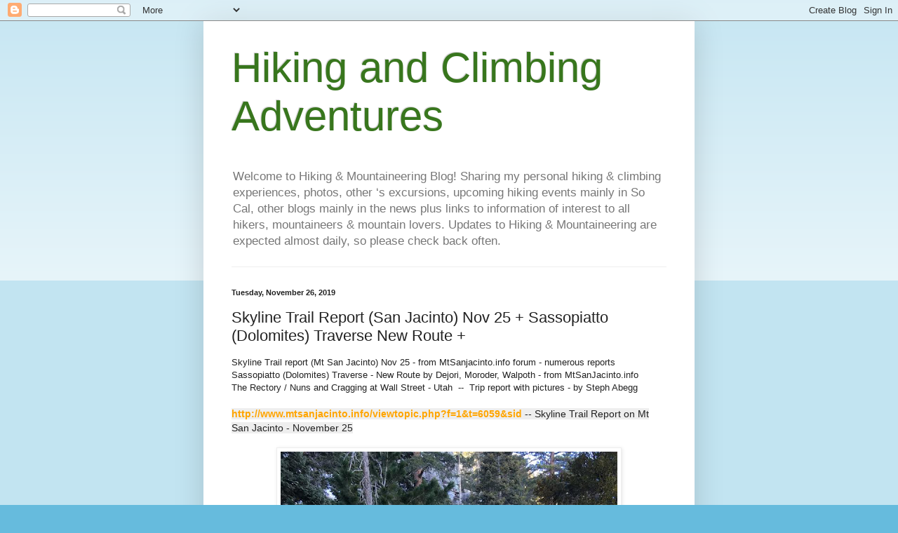

--- FILE ---
content_type: text/html; charset=UTF-8
request_url: https://cys-hiking-adventures.blogspot.com/2019/11/skyline-trail-report-san-jacinto-nov-25.html
body_size: 17450
content:
<!DOCTYPE html>
<html class='v2' dir='ltr' lang='en'>
<head>
<link href='https://www.blogger.com/static/v1/widgets/4128112664-css_bundle_v2.css' rel='stylesheet' type='text/css'/>
<meta content='width=1100' name='viewport'/>
<meta content='text/html; charset=UTF-8' http-equiv='Content-Type'/>
<meta content='blogger' name='generator'/>
<link href='https://cys-hiking-adventures.blogspot.com/favicon.ico' rel='icon' type='image/x-icon'/>
<link href='http://cys-hiking-adventures.blogspot.com/2019/11/skyline-trail-report-san-jacinto-nov-25.html' rel='canonical'/>
<link rel="alternate" type="application/atom+xml" title="Hiking and Climbing Adventures - Atom" href="https://cys-hiking-adventures.blogspot.com/feeds/posts/default" />
<link rel="alternate" type="application/rss+xml" title="Hiking and Climbing Adventures - RSS" href="https://cys-hiking-adventures.blogspot.com/feeds/posts/default?alt=rss" />
<link rel="service.post" type="application/atom+xml" title="Hiking and Climbing Adventures - Atom" href="https://www.blogger.com/feeds/4236078153571336948/posts/default" />

<link rel="alternate" type="application/atom+xml" title="Hiking and Climbing Adventures - Atom" href="https://cys-hiking-adventures.blogspot.com/feeds/6964050636412004243/comments/default" />
<!--Can't find substitution for tag [blog.ieCssRetrofitLinks]-->
<link href='https://blogger.googleusercontent.com/img/b/R29vZ2xl/AVvXsEhqMEEMM14Z4JtKOgWqlqsbp4oHeF0Dx7TBhMUT_6z2Zl2dGm1YuwB0ilXxPm4DxhMy2uzhuPbHpEiylIt5_Nm9tFl3Fm3ju7ALh7PnhV35pJusK2NDuwTbTOD0IZ-p21gHFO8SJOmggNlI/s640/76925520_10215621086502504_4090534738270355456_n.jpg' rel='image_src'/>
<meta content='http://cys-hiking-adventures.blogspot.com/2019/11/skyline-trail-report-san-jacinto-nov-25.html' property='og:url'/>
<meta content='Skyline Trail Report (San Jacinto) Nov 25 + Sassopiatto (Dolomites) Traverse New Route + ' property='og:title'/>
<meta content='Skyline Trail report (Mt San Jacinto) Nov 25 - from MtSanjacinto.info forum - numerous reports  Sassopiatto (Dolomites) Traverse - New Route...' property='og:description'/>
<meta content='https://blogger.googleusercontent.com/img/b/R29vZ2xl/AVvXsEhqMEEMM14Z4JtKOgWqlqsbp4oHeF0Dx7TBhMUT_6z2Zl2dGm1YuwB0ilXxPm4DxhMy2uzhuPbHpEiylIt5_Nm9tFl3Fm3ju7ALh7PnhV35pJusK2NDuwTbTOD0IZ-p21gHFO8SJOmggNlI/w1200-h630-p-k-no-nu/76925520_10215621086502504_4090534738270355456_n.jpg' property='og:image'/>
<title>Hiking and Climbing Adventures: Skyline Trail Report (San Jacinto) Nov 25 + Sassopiatto (Dolomites) Traverse New Route + </title>
<style id='page-skin-1' type='text/css'><!--
/*
-----------------------------------------------
Blogger Template Style
Name:     Simple
Designer: Blogger
URL:      www.blogger.com
----------------------------------------------- */
/* Content
----------------------------------------------- */
body {
font: normal normal 12px Arial, Tahoma, Helvetica, FreeSans, sans-serif;
color: #222222;
background: #66bbdd none repeat scroll top left;
padding: 0 40px 40px 40px;
}
html body .region-inner {
min-width: 0;
max-width: 100%;
width: auto;
}
h2 {
font-size: 22px;
}
a:link {
text-decoration:none;
color: #2288bb;
}
a:visited {
text-decoration:none;
color: #888888;
}
a:hover {
text-decoration:underline;
color: #33aaff;
}
.body-fauxcolumn-outer .fauxcolumn-inner {
background: transparent url(https://resources.blogblog.com/blogblog/data/1kt/simple/body_gradient_tile_light.png) repeat scroll top left;
_background-image: none;
}
.body-fauxcolumn-outer .cap-top {
position: absolute;
z-index: 1;
height: 400px;
width: 100%;
}
.body-fauxcolumn-outer .cap-top .cap-left {
width: 100%;
background: transparent url(https://resources.blogblog.com/blogblog/data/1kt/simple/gradients_light.png) repeat-x scroll top left;
_background-image: none;
}
.content-outer {
-moz-box-shadow: 0 0 40px rgba(0, 0, 0, .15);
-webkit-box-shadow: 0 0 5px rgba(0, 0, 0, .15);
-goog-ms-box-shadow: 0 0 10px #333333;
box-shadow: 0 0 40px rgba(0, 0, 0, .15);
margin-bottom: 1px;
}
.content-inner {
padding: 10px 10px;
}
.content-inner {
background-color: #ffffff;
}
/* Header
----------------------------------------------- */
.header-outer {
background: transparent none repeat-x scroll 0 -400px;
_background-image: none;
}
.Header h1 {
font: normal normal 60px Arial, Tahoma, Helvetica, FreeSans, sans-serif;
color: #38761d;
text-shadow: -1px -1px 1px rgba(0, 0, 0, .2);
}
.Header h1 a {
color: #38761d;
}
.Header .description {
font-size: 140%;
color: #777777;
}
.header-inner .Header .titlewrapper {
padding: 22px 30px;
}
.header-inner .Header .descriptionwrapper {
padding: 0 30px;
}
/* Tabs
----------------------------------------------- */
.tabs-inner .section:first-child {
border-top: 1px solid #eeeeee;
}
.tabs-inner .section:first-child ul {
margin-top: -1px;
border-top: 1px solid #eeeeee;
border-left: 0 solid #eeeeee;
border-right: 0 solid #eeeeee;
}
.tabs-inner .widget ul {
background: #f5f5f5 url(https://resources.blogblog.com/blogblog/data/1kt/simple/gradients_light.png) repeat-x scroll 0 -800px;
_background-image: none;
border-bottom: 1px solid #eeeeee;
margin-top: 0;
margin-left: -30px;
margin-right: -30px;
}
.tabs-inner .widget li a {
display: inline-block;
padding: .6em 1em;
font: normal normal 14px Arial, Tahoma, Helvetica, FreeSans, sans-serif;
color: #999999;
border-left: 1px solid #ffffff;
border-right: 1px solid #eeeeee;
}
.tabs-inner .widget li:first-child a {
border-left: none;
}
.tabs-inner .widget li.selected a, .tabs-inner .widget li a:hover {
color: #000000;
background-color: #eeeeee;
text-decoration: none;
}
/* Columns
----------------------------------------------- */
.main-outer {
border-top: 0 solid #eeeeee;
}
.fauxcolumn-left-outer .fauxcolumn-inner {
border-right: 1px solid #eeeeee;
}
.fauxcolumn-right-outer .fauxcolumn-inner {
border-left: 1px solid #eeeeee;
}
/* Headings
----------------------------------------------- */
div.widget > h2,
div.widget h2.title {
margin: 0 0 1em 0;
font: normal bold 11px Arial, Tahoma, Helvetica, FreeSans, sans-serif;
color: #000000;
}
/* Widgets
----------------------------------------------- */
.widget .zippy {
color: #999999;
text-shadow: 2px 2px 1px rgba(0, 0, 0, .1);
}
.widget .popular-posts ul {
list-style: none;
}
/* Posts
----------------------------------------------- */
h2.date-header {
font: normal bold 11px Arial, Tahoma, Helvetica, FreeSans, sans-serif;
}
.date-header span {
background-color: transparent;
color: #222222;
padding: inherit;
letter-spacing: inherit;
margin: inherit;
}
.main-inner {
padding-top: 30px;
padding-bottom: 30px;
}
.main-inner .column-center-inner {
padding: 0 15px;
}
.main-inner .column-center-inner .section {
margin: 0 15px;
}
.post {
margin: 0 0 25px 0;
}
h3.post-title, .comments h4 {
font: normal normal 22px Arial, Tahoma, Helvetica, FreeSans, sans-serif;
margin: .75em 0 0;
}
.post-body {
font-size: 110%;
line-height: 1.4;
position: relative;
}
.post-body img, .post-body .tr-caption-container, .Profile img, .Image img,
.BlogList .item-thumbnail img {
padding: 2px;
background: #ffffff;
border: 1px solid #eeeeee;
-moz-box-shadow: 1px 1px 5px rgba(0, 0, 0, .1);
-webkit-box-shadow: 1px 1px 5px rgba(0, 0, 0, .1);
box-shadow: 1px 1px 5px rgba(0, 0, 0, .1);
}
.post-body img, .post-body .tr-caption-container {
padding: 5px;
}
.post-body .tr-caption-container {
color: #222222;
}
.post-body .tr-caption-container img {
padding: 0;
background: transparent;
border: none;
-moz-box-shadow: 0 0 0 rgba(0, 0, 0, .1);
-webkit-box-shadow: 0 0 0 rgba(0, 0, 0, .1);
box-shadow: 0 0 0 rgba(0, 0, 0, .1);
}
.post-header {
margin: 0 0 1.5em;
line-height: 1.6;
font-size: 90%;
}
.post-footer {
margin: 20px -2px 0;
padding: 5px 10px;
color: #666666;
background-color: #f9f9f9;
border-bottom: 1px solid #eeeeee;
line-height: 1.6;
font-size: 90%;
}
#comments .comment-author {
padding-top: 1.5em;
border-top: 1px solid #eeeeee;
background-position: 0 1.5em;
}
#comments .comment-author:first-child {
padding-top: 0;
border-top: none;
}
.avatar-image-container {
margin: .2em 0 0;
}
#comments .avatar-image-container img {
border: 1px solid #eeeeee;
}
/* Comments
----------------------------------------------- */
.comments .comments-content .icon.blog-author {
background-repeat: no-repeat;
background-image: url([data-uri]);
}
.comments .comments-content .loadmore a {
border-top: 1px solid #999999;
border-bottom: 1px solid #999999;
}
.comments .comment-thread.inline-thread {
background-color: #f9f9f9;
}
.comments .continue {
border-top: 2px solid #999999;
}
/* Accents
---------------------------------------------- */
.section-columns td.columns-cell {
border-left: 1px solid #eeeeee;
}
.blog-pager {
background: transparent none no-repeat scroll top center;
}
.blog-pager-older-link, .home-link,
.blog-pager-newer-link {
background-color: #ffffff;
padding: 5px;
}
.footer-outer {
border-top: 0 dashed #bbbbbb;
}
/* Mobile
----------------------------------------------- */
body.mobile  {
background-size: auto;
}
.mobile .body-fauxcolumn-outer {
background: transparent none repeat scroll top left;
}
.mobile .body-fauxcolumn-outer .cap-top {
background-size: 100% auto;
}
.mobile .content-outer {
-webkit-box-shadow: 0 0 3px rgba(0, 0, 0, .15);
box-shadow: 0 0 3px rgba(0, 0, 0, .15);
}
.mobile .tabs-inner .widget ul {
margin-left: 0;
margin-right: 0;
}
.mobile .post {
margin: 0;
}
.mobile .main-inner .column-center-inner .section {
margin: 0;
}
.mobile .date-header span {
padding: 0.1em 10px;
margin: 0 -10px;
}
.mobile h3.post-title {
margin: 0;
}
.mobile .blog-pager {
background: transparent none no-repeat scroll top center;
}
.mobile .footer-outer {
border-top: none;
}
.mobile .main-inner, .mobile .footer-inner {
background-color: #ffffff;
}
.mobile-index-contents {
color: #222222;
}
.mobile-link-button {
background-color: #2288bb;
}
.mobile-link-button a:link, .mobile-link-button a:visited {
color: #ffffff;
}
.mobile .tabs-inner .section:first-child {
border-top: none;
}
.mobile .tabs-inner .PageList .widget-content {
background-color: #eeeeee;
color: #000000;
border-top: 1px solid #eeeeee;
border-bottom: 1px solid #eeeeee;
}
.mobile .tabs-inner .PageList .widget-content .pagelist-arrow {
border-left: 1px solid #eeeeee;
}

--></style>
<style id='template-skin-1' type='text/css'><!--
body {
min-width: 700px;
}
.content-outer, .content-fauxcolumn-outer, .region-inner {
min-width: 700px;
max-width: 700px;
_width: 700px;
}
.main-inner .columns {
padding-left: 0px;
padding-right: 0px;
}
.main-inner .fauxcolumn-center-outer {
left: 0px;
right: 0px;
/* IE6 does not respect left and right together */
_width: expression(this.parentNode.offsetWidth -
parseInt("0px") -
parseInt("0px") + 'px');
}
.main-inner .fauxcolumn-left-outer {
width: 0px;
}
.main-inner .fauxcolumn-right-outer {
width: 0px;
}
.main-inner .column-left-outer {
width: 0px;
right: 100%;
margin-left: -0px;
}
.main-inner .column-right-outer {
width: 0px;
margin-right: -0px;
}
#layout {
min-width: 0;
}
#layout .content-outer {
min-width: 0;
width: 800px;
}
#layout .region-inner {
min-width: 0;
width: auto;
}
body#layout div.add_widget {
padding: 8px;
}
body#layout div.add_widget a {
margin-left: 32px;
}
--></style>
<link href='https://www.blogger.com/dyn-css/authorization.css?targetBlogID=4236078153571336948&amp;zx=2887f230-8a28-4f6c-99c4-e5d8b1b81401' media='none' onload='if(media!=&#39;all&#39;)media=&#39;all&#39;' rel='stylesheet'/><noscript><link href='https://www.blogger.com/dyn-css/authorization.css?targetBlogID=4236078153571336948&amp;zx=2887f230-8a28-4f6c-99c4-e5d8b1b81401' rel='stylesheet'/></noscript>
<meta name='google-adsense-platform-account' content='ca-host-pub-1556223355139109'/>
<meta name='google-adsense-platform-domain' content='blogspot.com'/>

</head>
<body class='loading variant-pale'>
<div class='navbar section' id='navbar' name='Navbar'><div class='widget Navbar' data-version='1' id='Navbar1'><script type="text/javascript">
    function setAttributeOnload(object, attribute, val) {
      if(window.addEventListener) {
        window.addEventListener('load',
          function(){ object[attribute] = val; }, false);
      } else {
        window.attachEvent('onload', function(){ object[attribute] = val; });
      }
    }
  </script>
<div id="navbar-iframe-container"></div>
<script type="text/javascript" src="https://apis.google.com/js/platform.js"></script>
<script type="text/javascript">
      gapi.load("gapi.iframes:gapi.iframes.style.bubble", function() {
        if (gapi.iframes && gapi.iframes.getContext) {
          gapi.iframes.getContext().openChild({
              url: 'https://www.blogger.com/navbar/4236078153571336948?po\x3d6964050636412004243\x26origin\x3dhttps://cys-hiking-adventures.blogspot.com',
              where: document.getElementById("navbar-iframe-container"),
              id: "navbar-iframe"
          });
        }
      });
    </script><script type="text/javascript">
(function() {
var script = document.createElement('script');
script.type = 'text/javascript';
script.src = '//pagead2.googlesyndication.com/pagead/js/google_top_exp.js';
var head = document.getElementsByTagName('head')[0];
if (head) {
head.appendChild(script);
}})();
</script>
</div></div>
<div class='body-fauxcolumns'>
<div class='fauxcolumn-outer body-fauxcolumn-outer'>
<div class='cap-top'>
<div class='cap-left'></div>
<div class='cap-right'></div>
</div>
<div class='fauxborder-left'>
<div class='fauxborder-right'></div>
<div class='fauxcolumn-inner'>
</div>
</div>
<div class='cap-bottom'>
<div class='cap-left'></div>
<div class='cap-right'></div>
</div>
</div>
</div>
<div class='content'>
<div class='content-fauxcolumns'>
<div class='fauxcolumn-outer content-fauxcolumn-outer'>
<div class='cap-top'>
<div class='cap-left'></div>
<div class='cap-right'></div>
</div>
<div class='fauxborder-left'>
<div class='fauxborder-right'></div>
<div class='fauxcolumn-inner'>
</div>
</div>
<div class='cap-bottom'>
<div class='cap-left'></div>
<div class='cap-right'></div>
</div>
</div>
</div>
<div class='content-outer'>
<div class='content-cap-top cap-top'>
<div class='cap-left'></div>
<div class='cap-right'></div>
</div>
<div class='fauxborder-left content-fauxborder-left'>
<div class='fauxborder-right content-fauxborder-right'></div>
<div class='content-inner'>
<header>
<div class='header-outer'>
<div class='header-cap-top cap-top'>
<div class='cap-left'></div>
<div class='cap-right'></div>
</div>
<div class='fauxborder-left header-fauxborder-left'>
<div class='fauxborder-right header-fauxborder-right'></div>
<div class='region-inner header-inner'>
<div class='header section' id='header' name='Header'><div class='widget Header' data-version='1' id='Header1'>
<div id='header-inner'>
<div class='titlewrapper'>
<h1 class='title'>
<a href='https://cys-hiking-adventures.blogspot.com/'>
Hiking and Climbing Adventures
</a>
</h1>
</div>
<div class='descriptionwrapper'>
<p class='description'><span>Welcome to Hiking &amp; Mountaineering Blog!
Sharing my personal hiking &amp; climbing experiences, photos, other &#8216;s excursions, upcoming hiking events mainly in So Cal, other blogs mainly in the news plus links to information of interest to all hikers, mountaineers &amp; mountain lovers.
Updates to Hiking &amp; Mountaineering are expected almost daily, so please check back often.</span></p>
</div>
</div>
</div></div>
</div>
</div>
<div class='header-cap-bottom cap-bottom'>
<div class='cap-left'></div>
<div class='cap-right'></div>
</div>
</div>
</header>
<div class='tabs-outer'>
<div class='tabs-cap-top cap-top'>
<div class='cap-left'></div>
<div class='cap-right'></div>
</div>
<div class='fauxborder-left tabs-fauxborder-left'>
<div class='fauxborder-right tabs-fauxborder-right'></div>
<div class='region-inner tabs-inner'>
<div class='tabs no-items section' id='crosscol' name='Cross-Column'></div>
<div class='tabs no-items section' id='crosscol-overflow' name='Cross-Column 2'></div>
</div>
</div>
<div class='tabs-cap-bottom cap-bottom'>
<div class='cap-left'></div>
<div class='cap-right'></div>
</div>
</div>
<div class='main-outer'>
<div class='main-cap-top cap-top'>
<div class='cap-left'></div>
<div class='cap-right'></div>
</div>
<div class='fauxborder-left main-fauxborder-left'>
<div class='fauxborder-right main-fauxborder-right'></div>
<div class='region-inner main-inner'>
<div class='columns fauxcolumns'>
<div class='fauxcolumn-outer fauxcolumn-center-outer'>
<div class='cap-top'>
<div class='cap-left'></div>
<div class='cap-right'></div>
</div>
<div class='fauxborder-left'>
<div class='fauxborder-right'></div>
<div class='fauxcolumn-inner'>
</div>
</div>
<div class='cap-bottom'>
<div class='cap-left'></div>
<div class='cap-right'></div>
</div>
</div>
<div class='fauxcolumn-outer fauxcolumn-left-outer'>
<div class='cap-top'>
<div class='cap-left'></div>
<div class='cap-right'></div>
</div>
<div class='fauxborder-left'>
<div class='fauxborder-right'></div>
<div class='fauxcolumn-inner'>
</div>
</div>
<div class='cap-bottom'>
<div class='cap-left'></div>
<div class='cap-right'></div>
</div>
</div>
<div class='fauxcolumn-outer fauxcolumn-right-outer'>
<div class='cap-top'>
<div class='cap-left'></div>
<div class='cap-right'></div>
</div>
<div class='fauxborder-left'>
<div class='fauxborder-right'></div>
<div class='fauxcolumn-inner'>
</div>
</div>
<div class='cap-bottom'>
<div class='cap-left'></div>
<div class='cap-right'></div>
</div>
</div>
<!-- corrects IE6 width calculation -->
<div class='columns-inner'>
<div class='column-center-outer'>
<div class='column-center-inner'>
<div class='main section' id='main' name='Main'><div class='widget Blog' data-version='1' id='Blog1'>
<div class='blog-posts hfeed'>

          <div class="date-outer">
        
<h2 class='date-header'><span>Tuesday, November 26, 2019</span></h2>

          <div class="date-posts">
        
<div class='post-outer'>
<div class='post hentry uncustomized-post-template' itemprop='blogPost' itemscope='itemscope' itemtype='http://schema.org/BlogPosting'>
<meta content='https://blogger.googleusercontent.com/img/b/R29vZ2xl/AVvXsEhqMEEMM14Z4JtKOgWqlqsbp4oHeF0Dx7TBhMUT_6z2Zl2dGm1YuwB0ilXxPm4DxhMy2uzhuPbHpEiylIt5_Nm9tFl3Fm3ju7ALh7PnhV35pJusK2NDuwTbTOD0IZ-p21gHFO8SJOmggNlI/s640/76925520_10215621086502504_4090534738270355456_n.jpg' itemprop='image_url'/>
<meta content='4236078153571336948' itemprop='blogId'/>
<meta content='6964050636412004243' itemprop='postId'/>
<a name='6964050636412004243'></a>
<h3 class='post-title entry-title' itemprop='name'>
Skyline Trail Report (San Jacinto) Nov 25 + Sassopiatto (Dolomites) Traverse New Route + 
</h3>
<div class='post-header'>
<div class='post-header-line-1'></div>
</div>
<div class='post-body entry-content' id='post-body-6964050636412004243' itemprop='description articleBody'>
Skyline Trail report (Mt San Jacinto) Nov 25 - from MtSanjacinto.info forum - numerous reports<br />
Sassopiatto (Dolomites) Traverse - New Route by Dejori, Moroder, Walpoth - from MtSanJacinto.info<br />
The Rectory / Nuns and Cragging at Wall Street - Utah&nbsp; --&nbsp; Trip report with pictures - by Steph Abegg<br />
<a href="https://www.blogger.com/goog_1172929227"><span style="color: orange;"><br /></span></a>
<span style="background-color: #eeeeee; font-family: &quot;arial&quot; , &quot;helvetica&quot; , &quot;arial&quot; , &quot;verdana&quot; , sans-serif; font-size: 14.4px;"><b><a href="http://www.mtsanjacinto.info/viewtopic.php?f=1&amp;t=6059&amp;sid"><span style="color: orange;">http://www.mtsanjacinto.info/viewtopic.php?f=1&amp;t=6059&amp;sid</span></a></b>&nbsp;-- Skyline Trail Report on Mt San Jacinto - November 25</span><br />
<br />
<div class="separator" style="clear: both; text-align: center;">
<a href="https://blogger.googleusercontent.com/img/b/R29vZ2xl/AVvXsEhqMEEMM14Z4JtKOgWqlqsbp4oHeF0Dx7TBhMUT_6z2Zl2dGm1YuwB0ilXxPm4DxhMy2uzhuPbHpEiylIt5_Nm9tFl3Fm3ju7ALh7PnhV35pJusK2NDuwTbTOD0IZ-p21gHFO8SJOmggNlI/s1600/76925520_10215621086502504_4090534738270355456_n.jpg" imageanchor="1" style="margin-left: 1em; margin-right: 1em;"><img border="0" data-original-height="960" data-original-width="720" height="640" src="https://blogger.googleusercontent.com/img/b/R29vZ2xl/AVvXsEhqMEEMM14Z4JtKOgWqlqsbp4oHeF0Dx7TBhMUT_6z2Zl2dGm1YuwB0ilXxPm4DxhMy2uzhuPbHpEiylIt5_Nm9tFl3Fm3ju7ALh7PnhV35pJusK2NDuwTbTOD0IZ-p21gHFO8SJOmggNlI/s640/76925520_10215621086502504_4090534738270355456_n.jpg" width="480" /></a></div>
<br />
<img alt="Image may contain: 1 person, smiling, outdoor and nature" height="640" src="https://scontent-lax3-1.xx.fbcdn.net/v/t1.0-9/76999023_3074314755918589_2466709591946166272_n.jpg?_nc_cat=109&amp;_nc_ohc=Z2OGA-U40DMAQlF3qyJM5sqM9wzOgMCz8mgGLHzG3Lwm36yHFcRFZIzLw&amp;_nc_ht=scontent-lax3-1.xx&amp;oh=65e237c1df40aa710d739dc1b72d41f5&amp;oe=5E82BB60" width="604" /><br />
<span style="color: #e06666;"><br /></span>
<span style="color: #e06666;"><br style="background-color: #eeeeee; box-sizing: border-box; font-family: Arial, Helvetica, Arial, Verdana, sans-serif; font-size: 14.4px; margin: 0px; padding: 0px;" /></span>
<span style="background-color: #eeeeee; font-family: &quot;arial&quot; , &quot;helvetica&quot; , &quot;arial&quot; , &quot;verdana&quot; , sans-serif; font-size: 14.4px;"><span style="font-family: &quot;arial&quot; , &quot;helvetica&quot; , &quot;arial&quot; , &quot;verdana&quot; , sans-serif;"><b><a href="https://www.planetmountain.com/it/notizie/alpinismo/sassopiatto-cresta-di-rara-eleganza-nuova-via-dejori-moroder-walpoth.html"><span style="color: #e06666;">https://www.planetmountain.com/it/notizie/alpinismo/sassopiatto-cresta-di-rara-eleganza-nuova-via-dejori-moroder-walpoth.html&nbsp;</span></a></b>-- Sassopiatto (Dolomites) Traverse New Route by Dejori, Moroder and Walpoth</span>&nbsp;-- Skyline Trail Report on Mt San Jacinto - November 25</span><br />
<br />
<div class="separator" style="clear: both; text-align: center;">
<a href="https://blogger.googleusercontent.com/img/b/R29vZ2xl/AVvXsEiMjCUfVTGM9i0ULsAbsJ715GhLwqqhSNQSJy99sZXqbru8xGQK3-NQPSu8sigF9Wn7skoGxByAn2zahLhUONWolPoO2bmfaC5an4nGemZv-uBEeI9OSaMgBZ6_IV1BiahGh2SRWfy6Y5Bu/s1600/62037.jpg" imageanchor="1" style="margin-left: 1em; margin-right: 1em;"><img border="0" data-original-height="165" data-original-width="248" height="425" src="https://blogger.googleusercontent.com/img/b/R29vZ2xl/AVvXsEiMjCUfVTGM9i0ULsAbsJ715GhLwqqhSNQSJy99sZXqbru8xGQK3-NQPSu8sigF9Wn7skoGxByAn2zahLhUONWolPoO2bmfaC5an4nGemZv-uBEeI9OSaMgBZ6_IV1BiahGh2SRWfy6Y5Bu/s640/62037.jpg" width="640" /></a></div>
<br />
<div class="separator" style="clear: both; text-align: center;">
<a href="https://blogger.googleusercontent.com/img/b/R29vZ2xl/AVvXsEhvxafht23JQ1MzZCSGj2BSFosqJ4uP0Rxy2LW9CPj9y9gYNdLZj44JNTxOSGSZCyYwsMMYjOrMntpGWPD8RzNrumNOyk7TWDgnEKkOcIwFYG5-3DHWClOnmrZ2vjVQ5xqi9ZNss5rcwQqf/s1600/62057+%25281%2529.jpg" imageanchor="1" style="margin-left: 1em; margin-right: 1em;"><img border="0" data-original-height="182" data-original-width="248" height="469" src="https://blogger.googleusercontent.com/img/b/R29vZ2xl/AVvXsEhvxafht23JQ1MzZCSGj2BSFosqJ4uP0Rxy2LW9CPj9y9gYNdLZj44JNTxOSGSZCyYwsMMYjOrMntpGWPD8RzNrumNOyk7TWDgnEKkOcIwFYG5-3DHWClOnmrZ2vjVQ5xqi9ZNss5rcwQqf/s640/62057+%25281%2529.jpg" width="640" /></a></div>
<b><a href="http://www.stephabegg.com/home/tripreports/utah/rectory%20--%20The%20Rectory/%20Nuns%20and%20Cragging%20at%20Wall%20Street%20-%20Utah%20--%20Trip%20report%20with%20pictures%20by%20Steph%20Abegg"><span style="color: #b45f06;"><br style="background-color: #eeeeee; box-sizing: border-box; font-family: Arial, Helvetica, Arial, Verdana, sans-serif; font-size: 14.4px; margin: 0px; padding: 0px;" /></span></a></b>
<b style="background: 0px 0px rgb(238, 238, 238); box-sizing: border-box; direction: ltr; font-family: Arial, Helvetica, Arial, Verdana, sans-serif; font-size: 14.4px; margin: 0px; outline: 0px; padding: 0px; text-decoration-line: none; unicode-bidi: embed;"><a href="http://www.stephabegg.com/home/tripreports/utah/rectory%20--%20The%20Rectory/%20Nuns%20and%20Cragging%20at%20Wall%20Street%20-%20Utah%20--%20Trip%20report%20with%20pictures%20by%20Steph%20Abegg"><span style="color: #b45f06;">http://www.stephabegg.com/home/tripreports/utah/rectory</span></a></b><span style="background-color: #eeeeee; font-family: &quot;arial&quot; , &quot;helvetica&quot; , &quot;arial&quot; , &quot;verdana&quot; , sans-serif; font-size: 14.4px;"><a href="http://www.stephabegg.com/home/tripreports/utah/rectory%20--%20The%20Rectory/%20Nuns%20and%20Cragging%20at%20Wall%20Street%20-%20Utah%20--%20Trip%20report%20with%20pictures%20by%20Steph%20Abegg">&nbsp;</a>-- The Rectory/ Nuns and Cragging at Wall Street - Utah -- Trip report with pictures by Steph Abegg</span><br />
<span style="background-color: #eeeeee; font-family: &quot;arial&quot; , &quot;helvetica&quot; , &quot;arial&quot; , &quot;verdana&quot; , sans-serif; font-size: 14.4px;"><br /></span>
<span style="background-color: #eeeeee; font-family: &quot;arial&quot; , &quot;helvetica&quot; , &quot;arial&quot; , &quot;verdana&quot; , sans-serif; font-size: 14.4px;"><img alt="Image may contain: outdoor" height="482" src="https://scontent-lax3-1.xx.fbcdn.net/v/t1.0-9/s960x960/78309802_1793579004110442_7399608689658691584_o.jpg?_nc_cat=104&amp;_nc_ohc=9x0tLd5W7ggAQlmbWfNWwQCJCjz_hXHdWPNV6LWdJUYYsUUWm4-vRU-dw&amp;_nc_ht=scontent-lax3-1.xx&amp;oh=fb41d3450fffd702988a7173075a4843&amp;oe=5E477186" width="640" /></span>
<span style="background-color: #eeeeee; font-family: &quot;arial&quot; , &quot;helvetica&quot; , &quot;arial&quot; , &quot;verdana&quot; , sans-serif; font-size: 14.4px;"><br /></span><span style="background-color: #eeeeee; font-family: &quot;arial&quot; , &quot;helvetica&quot; , &quot;arial&quot; , &quot;verdana&quot; , sans-serif; font-size: 14.4px;"><br /></span>
<span style="background-color: #eeeeee; font-family: &quot;arial&quot; , &quot;helvetica&quot; , &quot;arial&quot; , &quot;verdana&quot; , sans-serif; font-size: 14.4px;"><br /></span><span style="background-color: #eeeeee; font-family: &quot;arial&quot; , &quot;helvetica&quot; , &quot;arial&quot; , &quot;verdana&quot; , sans-serif; font-size: 14.4px;">==================================================================</span><br />
<span style="background-color: #eeeeee;"><br /></span>
<span style="background-color: #eeeeee;"><br /><span style="font-size: 13.2px;"><span style="background-color: white; color: #222222; font-family: &quot;arial&quot; , &quot;helvetica&quot; , &quot;arial&quot; , &quot;verdana&quot; , sans-serif; font-size: 13.2px;"></span></span><span style="color: #222222; font-family: &quot;arial&quot; , &quot;helvetica&quot; , &quot;arial&quot; , &quot;verdana&quot; , sans-serif; font-size: 14.4px;"><span style="color: #333333;"><span style="color: #222222;"><span style="color: #333333;"><span style="color: #222222;"><span style="color: #333333;"><span style="color: #222222; font-family: &quot;arial&quot; , &quot;tahoma&quot; , &quot;helvetica&quot; , &quot;freesans&quot; , sans-serif; font-size: 13.2px;"><span style="font-family: &quot;arial&quot; , &quot;helvetica&quot; , &quot;arial&quot; , &quot;verdana&quot; , sans-serif; font-size: 14.4px;"><span style="color: #333333;"><span style="color: #222222;"><span style="color: #333333;"><span style="color: #222222;"><span style="color: #333333;"><span style="color: #222222; font-family: &quot;arial&quot; , &quot;tahoma&quot; , &quot;helvetica&quot; , &quot;freesans&quot; , sans-serif; font-size: 13.2px;"><span style="color: #333333; font-family: &quot;arial&quot; , &quot;helvetica&quot; , &quot;arial&quot; , &quot;verdana&quot; , sans-serif; font-size: 14.4px;"><span style="color: #222222;"><span style="color: #333333;"><span style="color: #222222;"><span style="color: #333333;"><span style="color: #222222;"><span style="color: #333333;"><span style="color: #222222;"><span style="color: #333333;"><span style="color: #222222;"><span style="color: #333333;"><span style="color: #222222;"><span style="color: #333333;"><span style="color: #222222;"><span style="color: #333333;"><span style="color: #222222;"><span style="color: #333333;"><span style="color: #222222;"><span style="font-family: &quot;arial&quot; , &quot;tahoma&quot; , &quot;helvetica&quot; , &quot;freesans&quot; , sans-serif; font-size: 13.2px;"><span style="color: #333333; font-family: &quot;arial&quot; , &quot;helvetica&quot; , &quot;arial&quot; , &quot;verdana&quot; , sans-serif; font-size: 14.4px;"><span style="color: #222222;"><span style="color: #333333;"><span style="color: #222222;"><span style="color: #333333;"><span style="color: #222222;"><span style="font-family: &quot;arial&quot; , &quot;tahoma&quot; , &quot;helvetica&quot; , &quot;freesans&quot; , sans-serif; font-size: 13.2px;"><span style="color: #333333; font-family: &quot;arial&quot; , &quot;helvetica&quot; , &quot;arial&quot; , &quot;verdana&quot; , sans-serif; font-size: 14.4px;"><span style="color: #222222; font-family: &quot;arial&quot; , &quot;tahoma&quot; , &quot;helvetica&quot; , &quot;freesans&quot; , sans-serif; font-size: 13.2px;"><span style="font-family: &quot;arial&quot; , &quot;helvetica&quot; , &quot;arial&quot; , &quot;verdana&quot; , sans-serif; font-size: 14.4px;"><span style="color: #333333;"><span style="color: #222222;"><span style="color: #333333;"><span style="color: #222222;"><span style="color: #333333;"><span style="color: #222222;"><span style="color: #333333;"><span style="color: #222222;"><span style="color: #333333;"><span style="color: #222222; font-family: &quot;arial&quot; , &quot;tahoma&quot; , &quot;helvetica&quot; , &quot;freesans&quot; , sans-serif; font-size: 13.2px;"><span style="font-family: &quot;arial&quot; , &quot;helvetica&quot; , &quot;arial&quot; , &quot;verdana&quot; , sans-serif; font-size: 14.4px;"><span style="color: #333333;"><span style="color: #222222;"><span style="color: #333333;"><span style="color: #222222;"><span style="font-family: &quot;arial&quot; , &quot;tahoma&quot; , &quot;helvetica&quot; , &quot;freesans&quot; , sans-serif; font-size: 13.2px;"><span style="color: #333333; font-family: &quot;arial&quot; , &quot;helvetica&quot; , &quot;arial&quot; , &quot;verdana&quot; , sans-serif; font-size: 14.4px;"><span style="color: #222222;"><span style="color: #333333;"><span style="color: #222222;"><span style="font-family: &quot;arial&quot; , &quot;tahoma&quot; , &quot;helvetica&quot; , &quot;freesans&quot; , sans-serif; font-size: 13.2px;"><span style="font-family: &quot;arial&quot; , &quot;helvetica&quot; , &quot;arial&quot; , &quot;verdana&quot; , sans-serif; font-size: 14.4px;"><span style="font-family: &quot;arial&quot; , &quot;tahoma&quot; , &quot;helvetica&quot; , &quot;freesans&quot; , sans-serif; font-size: 13.2px;"><span style="color: #333333; font-family: &quot;arial&quot; , &quot;helvetica&quot; , &quot;arial&quot; , &quot;verdana&quot; , sans-serif; font-size: 14.4px;"><span style="color: #222222; font-family: &quot;arial&quot; , &quot;tahoma&quot; , &quot;helvetica&quot; , &quot;freesans&quot; , sans-serif; font-size: 13.2px;"><span style="font-family: &quot;arial&quot; , &quot;helvetica&quot; , &quot;arial&quot; , &quot;verdana&quot; , sans-serif; font-size: 14.4px;"><span style="color: #333333;"><span style="color: #222222;"><span style="color: #333333;"><span style="color: #222222;"><span style="color: #333333;"><span style="color: #222222;"><span style="color: #333333;"><span style="color: #222222;"><span style="color: #333333;"><span style="color: #222222;"><span style="color: #333333;"><span style="color: #222222;"><span style="color: #333333;"><span style="color: #222222;"><span style="color: #333333;"><span style="color: #222222; font-family: &quot;arial&quot; , &quot;tahoma&quot; , &quot;helvetica&quot; , &quot;freesans&quot; , sans-serif; font-size: 13.2px;"><span style="color: #333333; font-family: &quot;arial&quot; , &quot;helvetica&quot; , &quot;arial&quot; , &quot;verdana&quot; , sans-serif; font-size: 14.4px;"><span style="color: #222222; font-family: &quot;arial&quot; , &quot;tahoma&quot; , &quot;helvetica&quot; , &quot;freesans&quot; , sans-serif; font-size: 13.2px;"><span style="color: #333333; font-family: &quot;arial&quot; , &quot;helvetica&quot; , &quot;arial&quot; , &quot;verdana&quot; , sans-serif; font-size: 14.4px;"><span style="color: #222222; font-family: &quot;arial&quot; , &quot;tahoma&quot; , &quot;helvetica&quot; , &quot;freesans&quot; , sans-serif; font-size: 13.2px;"><span style="color: #333333; font-family: &quot;arial&quot; , &quot;helvetica&quot; , &quot;arial&quot; , &quot;verdana&quot; , sans-serif; font-size: 14.4px;"><span style="color: #222222; font-family: &quot;arial&quot; , &quot;tahoma&quot; , &quot;helvetica&quot; , &quot;freesans&quot; , sans-serif; font-size: 13.2px;"><span style="color: #333333; font-family: &quot;arial&quot; , &quot;helvetica&quot; , &quot;arial&quot; , &quot;verdana&quot; , sans-serif; font-size: 14.4px;"><span style="color: #222222;"><span style="color: #333333;"><span style="color: #222222;"><span style="color: #333333;"><span style="color: #222222; font-family: &quot;arial&quot; , &quot;tahoma&quot; , &quot;helvetica&quot; , &quot;freesans&quot; , sans-serif; font-size: 13.2px;"><span style="font-family: &quot;arial&quot; , &quot;helvetica&quot; , &quot;arial&quot; , &quot;verdana&quot; , sans-serif; font-size: 14.4px;"><span style="color: #333333;"><span style="color: #222222; font-family: &quot;arial&quot; , &quot;tahoma&quot; , &quot;helvetica&quot; , &quot;freesans&quot; , sans-serif; font-size: 13.2px;"><span style="color: #333333; font-family: &quot;arial&quot; , &quot;helvetica&quot; , &quot;arial&quot; , &quot;verdana&quot; , sans-serif; font-size: 14.4px;"><span style="color: #222222; font-family: &quot;arial&quot; , &quot;tahoma&quot; , &quot;helvetica&quot; , &quot;freesans&quot; , sans-serif; font-size: 13.2px;"><span style="color: #333333; font-family: &quot;arial&quot; , &quot;helvetica&quot; , &quot;arial&quot; , &quot;verdana&quot; , sans-serif; font-size: 14.4px;"><span style="color: #222222;"><span style="color: #333333;"><span style="color: #222222;"><span style="color: #333333;"><span style="color: #222222; font-family: &quot;arial&quot; , &quot;tahoma&quot; , &quot;helvetica&quot; , &quot;freesans&quot; , sans-serif; font-size: 13.2px;"><span style="font-family: &quot;arial&quot; , &quot;helvetica&quot; , &quot;arial&quot; , &quot;verdana&quot; , sans-serif; font-size: 14.4px;"><span style="color: #333333;"><span style="color: #222222; font-family: &quot;arial&quot; , &quot;tahoma&quot; , &quot;helvetica&quot; , &quot;freesans&quot; , sans-serif; font-size: 13.2px;"><span style="font-family: &quot;arial&quot; , &quot;helvetica&quot; , &quot;arial&quot; , &quot;verdana&quot; , sans-serif; font-size: 14.4px;"><span style="color: #333333;"><span style="color: #222222;"><span style="color: #333333;"><span style="color: #222222;"><span style="color: #333333;"><span style="color: #222222;"><span style="color: #333333;"><span style="color: #222222;"><span style="color: #333333;"><span style="color: #222222; font-family: &quot;arial&quot; , &quot;tahoma&quot; , &quot;helvetica&quot; , &quot;freesans&quot; , sans-serif; font-size: 13.2px;"><span style="color: #333333; font-family: &quot;arial&quot; , &quot;helvetica&quot; , &quot;arial&quot; , &quot;verdana&quot; , sans-serif; font-size: 14.4px;"><span style="color: #222222;"><span style="color: #333333; font-family: &quot;arial&quot; , &quot;tahoma&quot; , &quot;helvetica&quot; , &quot;freesans&quot; , sans-serif; font-size: 13.2px;"><span style="font-family: &quot;arial&quot; , &quot;helvetica&quot; , &quot;arial&quot; , &quot;verdana&quot; , sans-serif; font-size: 14.4px;"><span style="color: #222222;"><span style="color: #333333;"><span style="color: #222222; font-size: 13.2px;"><span style="color: #333333; font-size: 14.4px;"><span style="color: #222222; font-family: &quot;arial&quot; , &quot;tahoma&quot; , &quot;helvetica&quot; , &quot;freesans&quot; , sans-serif; font-size: 13.2px;"><span style="color: #333333; font-family: &quot;arial&quot; , &quot;helvetica&quot; , &quot;arial&quot; , &quot;verdana&quot; , sans-serif; font-size: 14.4px;"><span style="color: #222222;"><span style="color: #333333;"><span style="color: #222222; font-family: &quot;arial&quot; , &quot;tahoma&quot; , &quot;helvetica&quot; , &quot;freesans&quot; , sans-serif; font-size: 13.2px;"><span style="color: #333333; font-family: &quot;arial&quot; , &quot;helvetica&quot; , &quot;arial&quot; , &quot;verdana&quot; , sans-serif; font-size: 14.4px;"><span style="color: #222222; font-family: &quot;arial&quot; , &quot;tahoma&quot; , &quot;helvetica&quot; , &quot;freesans&quot; , sans-serif; font-size: 13.2px;"><span style="color: #333333; font-family: &quot;arial&quot; , &quot;helvetica&quot; , &quot;arial&quot; , &quot;verdana&quot; , sans-serif; font-size: 14.4px;"><span style="color: #222222; font-family: &quot;arial&quot; , &quot;tahoma&quot; , &quot;helvetica&quot; , &quot;freesans&quot; , sans-serif; font-size: 13.2px;"><span style="color: #333333; font-family: &quot;arial&quot; , &quot;helvetica&quot; , &quot;arial&quot; , &quot;verdana&quot; , sans-serif; font-size: 14.4px;"><span style="color: #222222;"><span style="color: #333333;"><span style="color: #222222; font-family: &quot;arial&quot; , &quot;tahoma&quot; , &quot;helvetica&quot; , &quot;freesans&quot; , sans-serif; font-size: 13.2px;"><span style="color: #333333; font-family: &quot;arial&quot; , &quot;helvetica&quot; , &quot;arial&quot; , &quot;verdana&quot; , sans-serif; font-size: 14.4px;"><span style="color: #222222;"><span style="font-family: &quot;arial&quot; , &quot;tahoma&quot; , &quot;helvetica&quot; , &quot;freesans&quot; , sans-serif; font-size: 13.2px;"><span style="color: #333333; font-family: &quot;arial&quot; , &quot;helvetica&quot; , &quot;arial&quot; , &quot;verdana&quot; , sans-serif; font-size: 14.4px;"><span style="color: #222222;"><span style="color: #333333;"><span style="color: #222222;"><span style="color: #333333;"><span style="color: #222222; font-family: &quot;arial&quot; , &quot;tahoma&quot; , &quot;helvetica&quot; , &quot;freesans&quot; , sans-serif; font-size: 13.2px;"><span style="color: #333333; font-family: &quot;arial&quot; , &quot;helvetica&quot; , &quot;arial&quot; , &quot;verdana&quot; , sans-serif; font-size: 14.4px;"><span style="color: #222222;"><span style="color: #333333;"><span style="color: #222222;"><span style="color: #333333;"><span style="color: #222222;"><span style="color: #333333;"><span style="color: #222222; font-family: &quot;arial&quot; , &quot;tahoma&quot; , &quot;helvetica&quot; , &quot;freesans&quot; , sans-serif; font-size: 13.2px;"><span style="color: #333333; font-family: &quot;arial&quot; , &quot;helvetica&quot; , &quot;arial&quot; , &quot;verdana&quot; , sans-serif; font-size: 14.4px;"><span style="color: #222222;"><span style="color: #333333;"><b style="background-color: white; color: #222222; font-family: arial, tahoma, helvetica, freesans, sans-serif; font-size: 13.2px;"><b><b><span style="color: #333333;"><b style="color: #222222;"><b><a href="https://www.facebook.com/cyril.kaicener" style="color: #888888; text-decoration-line: none;"><span style="color: magenta;">https://www.facebook.com/cyril.kaicener&nbsp;</span><span style="color: #222222;">&nbsp;&nbsp;&nbsp;</span>--&nbsp;&nbsp;<span style="color: black;">Please log i</span></a><span style="color: #333333;">n</span></b></b></span></b></b></b></span></span></span></span></span></span></span></span></span></span></span></span></span></span></span></span></span></span></span></span></span></span></span></span></span></span></span></span></span></span></span></span></span></span></span></span></span></span></span></span></span></span></span></span></span></span></span></span></span></span></span></span></span></span></span></span></span></span></span></span></span></span></span></span></span></span></span></span></span></span></span></span></span></span></span></span></span></span></span></span></span></span></span></span></span></span></span></span></span></span></span></span></span></span></span></span></span></span></span></span></span></span></span></span></span></span></span></span></span></span></span></span></span></span></span></span></span></span></span></span></span></span></span></span></span></span></span></span></span></span></span></span></span></span></span></span></span></span></span></span></span></span></span></span></span></span></span></span></span></span></span></span></span></span></span></span></span></span></span></span></span></span></span></span><br />
<div class="separator" style="background-color: white; clear: both; color: #222222; font-family: arial, tahoma, helvetica, freesans, sans-serif; font-size: 13.2px; text-align: center;">
</div>
<div class="separator" style="background-color: white; clear: both; color: #222222; font-family: Arial, Tahoma, Helvetica, FreeSans, sans-serif; font-size: 13.2px; text-align: center;">
</div>
<div class="separator" style="background-color: white; clear: both; color: #222222; font-family: Arial, Tahoma, Helvetica, FreeSans, sans-serif; font-size: 13.2px; text-align: center;">
</div>
<div class="separator" style="background-color: white; clear: both; color: #222222; font-family: Arial, Tahoma, Helvetica, FreeSans, sans-serif; font-size: 13.2px; text-align: center;">
</div>
<div class="separator" style="background-color: white; clear: both; color: #222222; font-family: Arial, Tahoma, Helvetica, FreeSans, sans-serif; font-size: 13.2px; text-align: center;">
</div>
<div class="separator" style="background-color: white; clear: both; color: #222222; font-family: Arial, Tahoma, Helvetica, FreeSans, sans-serif; font-size: 13.2px; text-align: center;">
</div>
<div class="separator" style="background-color: white; clear: both; color: #222222; font-family: Arial, Tahoma, Helvetica, FreeSans, sans-serif; font-size: 13.2px; text-align: center;">
</div>
<div class="separator" style="background-color: white; clear: both; color: #222222; font-family: Arial, Tahoma, Helvetica, FreeSans, sans-serif; font-size: 13.2px; text-align: center;">
</div>
<div class="separator" style="background-color: white; clear: both; color: #222222; font-family: Arial, Tahoma, Helvetica, FreeSans, sans-serif; font-size: 13.2px; text-align: center;">
</div>
<div class="separator" style="background-color: white; clear: both; color: #222222; font-family: Arial, Tahoma, Helvetica, FreeSans, sans-serif; font-size: 13.2px; text-align: center;">
</div>
<div class="separator" style="background-color: white; clear: both; color: #222222; font-family: Arial, Tahoma, Helvetica, FreeSans, sans-serif; font-size: 13.2px; text-align: center;">
</div>
<span style="background-color: #eeeeee; font-family: &quot;arial&quot; , &quot;helvetica&quot; , &quot;arial&quot; , &quot;verdana&quot; , sans-serif; font-size: 14.4px;"><span style="color: #222222;"><span style="color: #333333;"><span style="color: #222222;"><span style="color: #333333;"><span style="color: #222222;"><span style="color: #333333;"><span style="color: #222222;"><span style="color: #333333;"><span style="color: #222222;"><span style="color: #333333;"><span style="color: #222222;"><span style="color: #333333;"><span style="color: #222222;"><span style="color: #333333;"><span style="color: #222222;"><span style="color: #333333;"><span style="color: #222222;"><span style="color: #333333;"><span style="color: #222222;"><span style="color: #333333;"><span style="color: #222222;"><span style="color: #333333;"><span style="color: #222222;"><span style="color: #333333;"><span style="color: #222222;"><span style="color: #333333;"><span style="color: #222222;"><span style="color: #333333;"><span style="color: #222222;"><span style="color: #333333;"><span style="color: #222222;"><span style="color: #333333;"><span style="color: #222222;"><span style="color: #333333;"><span style="color: #222222;"><span style="color: #333333;"><span style="color: #222222;"><span style="color: #333333;"><span style="color: #222222;"><span style="color: #333333;"><span style="color: #222222;"><span style="color: #333333;"><span style="color: #222222;"><span style="color: #333333;"><span style="color: #222222;"><span style="color: #333333;"><span style="color: #222222;"><span style="color: #333333;"><span style="color: #222222;"><span style="color: #333333;"><span style="color: #222222;"><span style="color: #333333;"><span style="color: #222222;"><span style="color: #333333;"><span style="color: #222222;"><span style="color: #333333;"><span style="color: #222222;"><span style="color: #333333;"><span style="color: #222222;"><span style="color: #333333;"><span style="color: #222222;"><span style="color: #333333;"><span style="color: #222222;"><span style="color: #333333;"><span style="color: #222222;"><span style="color: #333333;"><span style="color: #222222;"><span style="color: #333333;"><span style="color: #222222;"><span style="color: #333333;"><span style="color: #222222;"><span style="color: #333333;"><span style="color: #222222;"><span style="color: #333333;"><span style="color: #222222;"><span style="color: #333333;"><span style="color: #222222;"><span style="color: #333333;"><span style="color: #222222;"><span style="color: #333333;"><span style="color: #222222;"><span style="color: #333333;"><span style="color: #222222;"><span style="color: #333333;"><span style="color: #222222;"><span style="color: #333333;"><span style="color: #222222;"><span style="color: #333333;"><span style="color: #222222;"><span style="color: #333333;"><span style="color: #222222;"><span style="color: #333333;"><span style="color: #222222;"><span style="color: #333333;"><span style="color: #222222;"><span style="color: #333333;"><span style="color: #222222;"><span style="color: #333333;"><span style="color: #222222;"><span style="color: #333333;"><span style="color: #222222;"><span style="color: #333333;"><span style="color: #222222;"><span style="color: #333333;"><span style="color: #222222;"><span style="color: #333333;"><span style="color: #222222;"><span style="color: #333333;"><span style="color: #222222;"><span style="color: #333333;"><span style="color: #222222;"><span style="color: #333333;"><span style="color: #222222;"><span style="color: #333333;"><span style="color: #222222;"><span style="color: #333333;"><span style="color: #222222;"><span style="color: #333333;"><span style="color: #222222;"><span style="color: #333333;"><span style="color: #222222;"><span style="color: #333333;"><span style="color: #222222;"><span style="color: #333333;"><span style="color: #222222;"><span style="color: #333333;"><span style="color: #222222;"><span style="color: #333333;"><span style="color: #222222;"><span style="color: #333333;"><span style="color: #222222;"><span style="color: #333333;"><span style="color: #222222;"><span style="color: #333333;"><span style="color: #222222;"><span style="color: #333333;"><span style="color: #222222;"><span style="color: #333333;"><span style="color: #222222;"><span style="color: #333333;"><span style="background-color: white; color: #222222; font-family: &quot;arial&quot; , &quot;tahoma&quot; , &quot;helvetica&quot; , &quot;freesans&quot; , sans-serif; font-size: 13.2px; line-height: 18.48px;"></span><span style="background-color: white; color: #222222; font-family: &quot;arial&quot; , &quot;tahoma&quot; , &quot;helvetica&quot; , &quot;freesans&quot; , sans-serif; font-size: 13.2px; line-height: 18.48px;"></span><span style="background-color: white; color: #222222; font-family: &quot;arial&quot; , &quot;tahoma&quot; , &quot;helvetica&quot; , &quot;freesans&quot; , sans-serif; font-size: 13.2px; line-height: 18.48px;"></span><span style="background-color: white; color: #222222; font-family: &quot;arial&quot; , &quot;tahoma&quot; , &quot;helvetica&quot; , &quot;freesans&quot; , sans-serif; font-size: 13.2px; line-height: 18.48px;"></span><span style="background-color: white; color: #222222; font-family: &quot;arial&quot; , &quot;tahoma&quot; , &quot;helvetica&quot; , &quot;freesans&quot; , sans-serif; font-size: 13.2px; line-height: 18.48px;"></span><span style="background-color: white; color: #222222; font-family: &quot;arial&quot; , &quot;tahoma&quot; , &quot;helvetica&quot; , &quot;freesans&quot; , sans-serif; font-size: 13.2px;"><span style="background-color: #e1ebf2; font-family: &quot;lucida grande&quot; , &quot;trebuchet ms&quot; , &quot;verdana&quot; , &quot;helvetica&quot; , &quot;arial&quot; , sans-serif; font-size: 13px;"><span style="background-color: #ecf3f7;"><span style="background-color: #e1ebf2;"><span style="background-color: #ecf3f7;"><span style="background-color: #e1ebf2;"><span style="background-color: #ecf3f7;"><span style="background-color: white; font-family: &quot;helvetica&quot; , &quot;arial&quot; , sans-serif;"><span data-ft="{&quot;tn&quot;:&quot;K&quot;}"><span class="UFICommentBody _1n4g"><span style="background-color: #ecf3f7; font-family: &quot;lucida grande&quot; , &quot;trebuchet ms&quot; , &quot;verdana&quot; , &quot;helvetica&quot; , &quot;arial&quot; , sans-serif;"><span style="background-color: #e1ebf2;"><span style="background-color: #ecf3f7;"><span style="background-color: #e1ebf2; font-family: &quot;arial&quot; , &quot;tahoma&quot; , &quot;helvetica&quot; , &quot;freesans&quot; , sans-serif; font-size: 13.2px;"><span style="background-color: #ecf3f7; font-family: &quot;lucida grande&quot; , &quot;trebuchet ms&quot; , &quot;verdana&quot; , &quot;helvetica&quot; , &quot;arial&quot; , sans-serif; font-size: 13px;"><span style="background-color: #e1ebf2;"><span style="background-color: #ecf3f7;"><span style="background-color: #e1ebf2;"><span style="background-color: #ecf3f7;"><span style="background-color: #e1ebf2;"><span style="background-color: #ecf3f7;"><span style="background-color: #e1ebf2;"><span style="background-color: #ecf3f7;"><span style="background-color: #e1ebf2;"><span style="background-color: #ecf3f7;"><span style="background-color: #e1ebf2;"><span style="background-color: #ecf3f7;"><span style="background-color: #e1ebf2;"><span style="background-color: #ecf3f7;"><span style="background-color: #e1ebf2;"><span style="background-color: #ecf3f7;"><span style="background-color: #e1ebf2;"><span style="background-color: #ecf3f7;"><span style="background-color: #e1ebf2;"><span style="background-color: #ecf3f7;"><span style="background-color: #e1ebf2;"><span style="background-color: #ecf3f7;"><span style="background-color: #e1ebf2;"><span style="background-color: #ecf3f7;"><span style="background-color: #e1ebf2;"><span style="background-color: #ecf3f7; font-size: 13.2px;"><span style="background-color: #e1ebf2; font-size: 13px;"><span style="background-color: #ecf3f7;"><span style="background-color: #e1ebf2;"><span style="background-color: #ecf3f7;"><span style="background-color: #e1ebf2;"><span style="background-color: #ecf3f7;"><span style="background-color: #e1ebf2;"><span style="background-color: #ecf3f7;"><span style="background-color: #e1ebf2;"><span style="background-color: #ecf3f7;"><span style="background-color: #e1ebf2;"><span style="background-color: #ecf3f7;"><span style="background-color: #e1ebf2;"><span style="background-color: #ecf3f7;"><span style="background-color: #e1ebf2;"><span style="background-color: #ecf3f7;"><span style="background-color: #e1ebf2;"><span style="background-color: #ecf3f7;"><span style="background-color: #e1ebf2;"><span style="background-color: #ecf3f7;"><span style="background-color: #e1ebf2;"><span style="background-color: white; font-family: &quot;arial&quot; , &quot;tahoma&quot; , &quot;helvetica&quot; , &quot;freesans&quot; , sans-serif; font-size: 13.2px;"><b><br /></b></span></span></span></span></span></span></span></span></span></span></span></span></span></span></span></span></span></span></span></span></span></span></span></span></span></span></span></span></span></span></span></span></span></span></span></span></span></span></span></span></span></span></span></span></span></span></span></span></span></span></span></span></span></span></span></span></span></span></span></span></span></span></span></span></span></span></span></span></span></span></span></span></span></span></span></span></span></span></span></span></span></span></span></span></span></span></span></span></span></span></span></span></span></span></span></span></span></span></span></span></span></span></span></span></span></span></span></span></span></span></span></span></span></span></span></span></span></span></span></span></span></span></span></span></span></span></span></span></span></span></span></span></span></span></span></span></span></span></span></span></span></span></span></span></span></span></span></span></span></span></span></span></span></span></span></span></span></span></span></span></span></span></span></span></span></span></span></span></span></span></span></span></span></span></span></span></span></span></span></span></span></span></span></span></span></span></span></span></span></span></span></span></span></span></span></span></span></span></span></span></span></span></span></span><span style="background-color: white; color: #222222; font-family: &quot;arial&quot; , &quot;tahoma&quot; , &quot;helvetica&quot; , &quot;freesans&quot; , sans-serif; font-size: 13.2px;"></span><span style="background-color: white; color: #222222; font-family: &quot;arial&quot; , &quot;tahoma&quot; , &quot;helvetica&quot; , &quot;freesans&quot; , sans-serif; font-size: 13.2px;"></span><span style="background-color: white; color: #222222; font-family: &quot;arial&quot; , &quot;tahoma&quot; , &quot;helvetica&quot; , &quot;freesans&quot; , sans-serif; font-size: 13.2px;"></span><span style="background-color: white; color: #222222; font-family: &quot;arial&quot; , &quot;tahoma&quot; , &quot;helvetica&quot; , &quot;freesans&quot; , sans-serif; font-size: 13.2px;"></span><span style="background-color: white; color: #222222; font-family: &quot;arial&quot; , &quot;tahoma&quot; , &quot;helvetica&quot; , &quot;freesans&quot; , sans-serif; font-size: 13.2px;"></span><span style="background-color: white; color: #222222; font-family: &quot;arial&quot; , &quot;tahoma&quot; , &quot;helvetica&quot; , &quot;freesans&quot; , sans-serif; font-size: 13.2px;"></span><span style="background-color: white; color: #222222; font-family: &quot;arial&quot; , &quot;tahoma&quot; , &quot;helvetica&quot; , &quot;freesans&quot; , sans-serif; font-size: 13.2px;"></span><span style="background-color: white; color: #222222; font-family: &quot;arial&quot; , &quot;tahoma&quot; , &quot;helvetica&quot; , &quot;freesans&quot; , sans-serif; font-size: 13.2px;"></span><span style="background-color: white; color: #222222; font-family: &quot;arial&quot; , &quot;tahoma&quot; , &quot;helvetica&quot; , &quot;freesans&quot; , sans-serif; font-size: 13.2px;"></span><span style="background-color: white; color: #222222; font-family: &quot;arial&quot; , &quot;tahoma&quot; , &quot;helvetica&quot; , &quot;freesans&quot; , sans-serif; font-size: 13.2px;"></span><span style="background-color: white; color: #222222; font-family: &quot;arial&quot; , &quot;tahoma&quot; , &quot;helvetica&quot; , &quot;freesans&quot; , sans-serif; font-size: 13.2px;"></span><span style="background-color: white; color: #222222; font-family: &quot;arial&quot; , &quot;tahoma&quot; , &quot;helvetica&quot; , &quot;freesans&quot; , sans-serif; font-size: 13.2px;"></span><span style="background-color: white; color: #222222; font-family: &quot;arial&quot; , &quot;tahoma&quot; , &quot;helvetica&quot; , &quot;freesans&quot; , sans-serif; font-size: 13.2px;"></span><span style="background-color: white; color: #222222; font-family: &quot;arial&quot; , &quot;tahoma&quot; , &quot;helvetica&quot; , &quot;freesans&quot; , sans-serif; font-size: 13.2px;"></span><span style="background-color: white; color: #222222; font-family: &quot;arial&quot; , &quot;tahoma&quot; , &quot;helvetica&quot; , &quot;freesans&quot; , sans-serif; font-size: 13.2px;"></span><span style="background-color: white; color: #222222; font-family: &quot;arial&quot; , &quot;tahoma&quot; , &quot;helvetica&quot; , &quot;freesans&quot; , sans-serif; font-size: 13.2px;"></span><span style="background-color: white; color: #222222; font-family: &quot;arial&quot; , &quot;tahoma&quot; , &quot;helvetica&quot; , &quot;freesans&quot; , sans-serif; font-size: 13.2px;"></span><span style="background-color: white; color: #222222; font-family: &quot;arial&quot; , &quot;tahoma&quot; , &quot;helvetica&quot; , &quot;freesans&quot; , sans-serif; font-size: 13.2px;"></span><span style="background-color: white; color: #222222; font-family: &quot;arial&quot; , &quot;tahoma&quot; , &quot;helvetica&quot; , &quot;freesans&quot; , sans-serif; font-size: 13.2px;"></span><span style="background-color: white; color: #222222; font-family: &quot;arial&quot; , &quot;tahoma&quot; , &quot;helvetica&quot; , &quot;freesans&quot; , sans-serif; font-size: 13.2px;"></span><span style="background-color: white; color: #222222; font-family: &quot;arial&quot; , &quot;tahoma&quot; , &quot;helvetica&quot; , &quot;freesans&quot; , sans-serif; font-size: 13.2px;"></span><span style="background-color: white; color: #222222; font-family: &quot;arial&quot; , &quot;tahoma&quot; , &quot;helvetica&quot; , &quot;freesans&quot; , sans-serif; font-size: 13.2px;"></span><span style="background-color: white; color: #222222; font-family: &quot;arial&quot; , &quot;tahoma&quot; , &quot;helvetica&quot; , &quot;freesans&quot; , sans-serif; font-size: 13.2px;"></span><span style="background-color: white; color: #222222; font-family: &quot;arial&quot; , &quot;tahoma&quot; , &quot;helvetica&quot; , &quot;freesans&quot; , sans-serif; font-size: 13.2px;"></span><span style="background-color: white; color: #222222; font-family: &quot;arial&quot; , &quot;tahoma&quot; , &quot;helvetica&quot; , &quot;freesans&quot; , sans-serif; font-size: 13.2px;"></span><span style="background-color: white; color: #222222; font-family: &quot;arial&quot; , &quot;tahoma&quot; , &quot;helvetica&quot; , &quot;freesans&quot; , sans-serif; font-size: 13.2px;"></span><span style="background-color: white; color: #222222; font-family: &quot;arial&quot; , &quot;tahoma&quot; , &quot;helvetica&quot; , &quot;freesans&quot; , sans-serif; font-size: 13.2px;"></span><span style="background-color: white; color: #222222; font-family: &quot;arial&quot; , &quot;tahoma&quot; , &quot;helvetica&quot; , &quot;freesans&quot; , sans-serif; font-size: 13.2px;"></span><span style="background-color: white; color: #222222; font-family: &quot;arial&quot; , &quot;tahoma&quot; , &quot;helvetica&quot; , &quot;freesans&quot; , sans-serif; font-size: 13.2px;"></span><span style="background-color: white; color: #222222; font-family: &quot;arial&quot; , &quot;tahoma&quot; , &quot;helvetica&quot; , &quot;freesans&quot; , sans-serif; font-size: 13.2px;"></span><span style="background-color: white; color: #222222; font-family: &quot;arial&quot; , &quot;tahoma&quot; , &quot;helvetica&quot; , &quot;freesans&quot; , sans-serif; font-size: 13.2px;"></span><span style="background-color: white; color: #222222; font-family: &quot;arial&quot; , &quot;tahoma&quot; , &quot;helvetica&quot; , &quot;freesans&quot; , sans-serif; font-size: 13.2px;"></span><span style="background-color: white; color: #222222; font-family: &quot;arial&quot; , &quot;tahoma&quot; , &quot;helvetica&quot; , &quot;freesans&quot; , sans-serif; font-size: 13.2px;"></span><span style="background-color: white; color: #222222; font-family: &quot;arial&quot; , &quot;tahoma&quot; , &quot;helvetica&quot; , &quot;freesans&quot; , sans-serif; font-size: 13.2px;"></span><span style="background-color: white; color: #222222; font-family: &quot;arial&quot; , &quot;tahoma&quot; , &quot;helvetica&quot; , &quot;freesans&quot; , sans-serif; font-size: 13.2px;"></span><span style="background-color: white; color: #222222; font-family: &quot;arial&quot; , &quot;tahoma&quot; , &quot;helvetica&quot; , &quot;freesans&quot; , sans-serif; font-size: 13.2px;"></span><span style="background-color: white; color: #222222; font-family: &quot;arial&quot; , &quot;tahoma&quot; , &quot;helvetica&quot; , &quot;freesans&quot; , sans-serif; font-size: 13.2px;"></span><span style="background-color: white; color: #222222; font-family: &quot;arial&quot; , &quot;tahoma&quot; , &quot;helvetica&quot; , &quot;freesans&quot; , sans-serif; font-size: 13.2px;"></span><span style="background-color: white; color: #222222; font-family: &quot;arial&quot; , &quot;tahoma&quot; , &quot;helvetica&quot; , &quot;freesans&quot; , sans-serif; font-size: 13.2px;"></span><span style="background-color: white; color: #222222; font-family: &quot;arial&quot; , &quot;tahoma&quot; , &quot;helvetica&quot; , &quot;freesans&quot; , sans-serif; font-size: 13.2px;"></span><span style="background-color: white; color: #222222; font-family: &quot;arial&quot; , &quot;tahoma&quot; , &quot;helvetica&quot; , &quot;freesans&quot; , sans-serif; font-size: 13.2px;"></span><span style="background-color: white; color: #222222; font-family: &quot;arial&quot; , &quot;tahoma&quot; , &quot;helvetica&quot; , &quot;freesans&quot; , sans-serif; font-size: 13.2px;"></span><span style="background-color: white; color: #222222; font-family: &quot;arial&quot; , &quot;tahoma&quot; , &quot;helvetica&quot; , &quot;freesans&quot; , sans-serif; font-size: 13.2px;"></span><span style="background-color: white; color: #222222; font-family: &quot;arial&quot; , &quot;tahoma&quot; , &quot;helvetica&quot; , &quot;freesans&quot; , sans-serif; font-size: 13.2px;"></span><span style="background-color: white; color: #222222; font-family: &quot;arial&quot; , &quot;tahoma&quot; , &quot;helvetica&quot; , &quot;freesans&quot; , sans-serif; font-size: 13.2px;"></span><span style="background-color: white; color: #222222; font-family: &quot;arial&quot; , &quot;tahoma&quot; , &quot;helvetica&quot; , &quot;freesans&quot; , sans-serif; font-size: 13.2px;"></span><span style="background-color: white; color: #222222; font-family: &quot;arial&quot; , &quot;tahoma&quot; , &quot;helvetica&quot; , &quot;freesans&quot; , sans-serif; font-size: 13.2px;"></span><span style="background-color: white; color: #222222; font-family: &quot;arial&quot; , &quot;tahoma&quot; , &quot;helvetica&quot; , &quot;freesans&quot; , sans-serif; font-size: 13.2px;"></span><span style="background-color: white; color: #222222; font-family: &quot;arial&quot; , &quot;tahoma&quot; , &quot;helvetica&quot; , &quot;freesans&quot; , sans-serif; font-size: 13.2px;"></span><span style="background-color: white; color: #222222; font-family: &quot;arial&quot; , &quot;tahoma&quot; , &quot;helvetica&quot; , &quot;freesans&quot; , sans-serif; font-size: 13.2px;"></span><span style="background-color: white; color: #222222; font-family: &quot;arial&quot; , &quot;tahoma&quot; , &quot;helvetica&quot; , &quot;freesans&quot; , sans-serif; font-size: 13.2px;"></span><span style="background-color: white; color: #222222; font-family: &quot;arial&quot; , &quot;tahoma&quot; , &quot;helvetica&quot; , &quot;freesans&quot; , sans-serif; font-size: 13.2px;"></span><span style="background-color: white; color: #222222; font-family: &quot;arial&quot; , &quot;tahoma&quot; , &quot;helvetica&quot; , &quot;freesans&quot; , sans-serif; font-size: 13.2px;"></span><span style="background-color: white; color: #222222; font-family: &quot;arial&quot; , &quot;tahoma&quot; , &quot;helvetica&quot; , &quot;freesans&quot; , sans-serif; font-size: 13.2px;"></span><span style="background-color: white; color: #222222; font-family: &quot;arial&quot; , &quot;tahoma&quot; , &quot;helvetica&quot; , &quot;freesans&quot; , sans-serif; font-size: 13.2px;"></span><span style="background-color: white; color: #222222; font-family: &quot;arial&quot; , &quot;tahoma&quot; , &quot;helvetica&quot; , &quot;freesans&quot; , sans-serif; font-size: 13.2px;"></span><span style="background-color: white; color: #222222; font-family: &quot;arial&quot; , &quot;tahoma&quot; , &quot;helvetica&quot; , &quot;freesans&quot; , sans-serif; font-size: 13.2px;"></span><span style="background-color: white; color: #222222; font-family: &quot;arial&quot; , &quot;tahoma&quot; , &quot;helvetica&quot; , &quot;freesans&quot; , sans-serif; font-size: 13.2px;"></span><span style="background-color: white; color: #222222; font-family: &quot;arial&quot; , &quot;tahoma&quot; , &quot;helvetica&quot; , &quot;freesans&quot; , sans-serif; font-size: 13.2px;"></span><span style="background-color: white; color: #222222; font-family: &quot;arial&quot; , &quot;tahoma&quot; , &quot;helvetica&quot; , &quot;freesans&quot; , sans-serif; font-size: 13.2px;"></span><span style="background-color: white; color: #222222; font-family: &quot;arial&quot; , &quot;tahoma&quot; , &quot;helvetica&quot; , &quot;freesans&quot; , sans-serif; font-size: 13.2px;"></span><span style="background-color: white; color: #222222; font-family: &quot;arial&quot; , &quot;tahoma&quot; , &quot;helvetica&quot; , &quot;freesans&quot; , sans-serif; font-size: 13.2px;"></span><span style="background-color: white; color: #222222; font-family: &quot;arial&quot; , &quot;tahoma&quot; , &quot;helvetica&quot; , &quot;freesans&quot; , sans-serif; font-size: 13.2px;"></span><span style="background-color: white; color: #222222; font-family: &quot;arial&quot; , &quot;tahoma&quot; , &quot;helvetica&quot; , &quot;freesans&quot; , sans-serif; font-size: 13.2px;"></span><span style="background-color: white; color: #222222; font-family: &quot;arial&quot; , &quot;tahoma&quot; , &quot;helvetica&quot; , &quot;freesans&quot; , sans-serif; font-size: 13.2px;"></span><span style="background-color: white; color: #222222; font-family: &quot;arial&quot; , &quot;tahoma&quot; , &quot;helvetica&quot; , &quot;freesans&quot; , sans-serif; font-size: 13.2px;"></span><span style="background-color: white; color: #222222; font-family: &quot;arial&quot; , &quot;tahoma&quot; , &quot;helvetica&quot; , &quot;freesans&quot; , sans-serif; font-size: 13.2px;"></span><span style="background-color: white; color: #222222; font-family: &quot;arial&quot; , &quot;tahoma&quot; , &quot;helvetica&quot; , &quot;freesans&quot; , sans-serif; font-size: 13.2px;"></span><span style="background-color: white; color: #222222; font-family: &quot;arial&quot; , &quot;tahoma&quot; , &quot;helvetica&quot; , &quot;freesans&quot; , sans-serif; font-size: 13.2px;"></span><span style="background-color: white; color: #222222; font-family: &quot;arial&quot; , &quot;tahoma&quot; , &quot;helvetica&quot; , &quot;freesans&quot; , sans-serif; font-size: 13.2px;"></span><span style="background-color: white; color: #222222; font-family: &quot;arial&quot; , &quot;tahoma&quot; , &quot;helvetica&quot; , &quot;freesans&quot; , sans-serif; font-size: 13.2px;"></span><span style="background-color: white; color: #222222; font-family: &quot;arial&quot; , &quot;tahoma&quot; , &quot;helvetica&quot; , &quot;freesans&quot; , sans-serif; font-size: 13.2px;"></span><span style="background-color: white; color: #222222; font-family: &quot;arial&quot; , &quot;tahoma&quot; , &quot;helvetica&quot; , &quot;freesans&quot; , sans-serif; font-size: 13.2px;"></span><span style="background-color: white; color: #222222; font-family: &quot;arial&quot; , &quot;tahoma&quot; , &quot;helvetica&quot; , &quot;freesans&quot; , sans-serif; font-size: 13.2px;"></span><span style="background-color: white; color: #222222; font-family: &quot;arial&quot; , &quot;tahoma&quot; , &quot;helvetica&quot; , &quot;freesans&quot; , sans-serif; font-size: 13.2px;"></span><span style="background-color: white; color: #222222; font-family: &quot;arial&quot; , &quot;tahoma&quot; , &quot;helvetica&quot; , &quot;freesans&quot; , sans-serif; font-size: 13.2px;"></span><span style="background-color: white; color: #222222; font-family: &quot;arial&quot; , &quot;tahoma&quot; , &quot;helvetica&quot; , &quot;freesans&quot; , sans-serif; font-size: 13.2px;"></span><span style="background-color: white; color: #222222; font-family: &quot;arial&quot; , &quot;tahoma&quot; , &quot;helvetica&quot; , &quot;freesans&quot; , sans-serif; font-size: 13.2px;"></span><span style="background-color: white; color: #222222; font-family: &quot;arial&quot; , &quot;tahoma&quot; , &quot;helvetica&quot; , &quot;freesans&quot; , sans-serif; font-size: 13.2px;"></span><span style="background-color: white; color: #222222; font-family: &quot;arial&quot; , &quot;tahoma&quot; , &quot;helvetica&quot; , &quot;freesans&quot; , sans-serif; font-size: 13.2px;"></span><span style="background-color: white; color: #222222; font-family: &quot;arial&quot; , &quot;tahoma&quot; , &quot;helvetica&quot; , &quot;freesans&quot; , sans-serif; font-size: 13.2px;"></span><span style="background-color: white; color: #222222; font-family: &quot;arial&quot; , &quot;tahoma&quot; , &quot;helvetica&quot; , &quot;freesans&quot; , sans-serif; font-size: 13.2px;"></span><span style="background-color: white; color: #222222; font-family: &quot;arial&quot; , &quot;tahoma&quot; , &quot;helvetica&quot; , &quot;freesans&quot; , sans-serif; font-size: 13.2px;"></span><span style="background-color: white; color: #222222; font-family: &quot;arial&quot; , &quot;tahoma&quot; , &quot;helvetica&quot; , &quot;freesans&quot; , sans-serif; font-size: 13.2px;"></span><span style="background-color: white; color: #222222; font-family: &quot;arial&quot; , &quot;tahoma&quot; , &quot;helvetica&quot; , &quot;freesans&quot; , sans-serif; font-size: 13.2px;"></span><span style="background-color: white; color: #222222; font-family: &quot;arial&quot; , &quot;tahoma&quot; , &quot;helvetica&quot; , &quot;freesans&quot; , sans-serif; font-size: 13.2px;"></span><span style="background-color: white; color: #222222; font-family: &quot;arial&quot; , &quot;tahoma&quot; , &quot;helvetica&quot; , &quot;freesans&quot; , sans-serif; font-size: 13.2px;"></span><span style="background-color: white; color: #222222; font-family: &quot;arial&quot; , &quot;tahoma&quot; , &quot;helvetica&quot; , &quot;freesans&quot; , sans-serif; font-size: 13.2px;"></span><span style="background-color: white; color: #222222; font-family: &quot;arial&quot; , &quot;tahoma&quot; , &quot;helvetica&quot; , &quot;freesans&quot; , sans-serif; font-size: 13.2px;"></span><span style="background-color: white; color: #222222; font-family: &quot;arial&quot; , &quot;tahoma&quot; , &quot;helvetica&quot; , &quot;freesans&quot; , sans-serif; font-size: 13.2px;"></span><span style="background-color: white; color: #222222; font-family: &quot;arial&quot; , &quot;tahoma&quot; , &quot;helvetica&quot; , &quot;freesans&quot; , sans-serif; font-size: 13.2px;"></span><span style="background-color: white; color: #222222; font-family: &quot;arial&quot; , &quot;tahoma&quot; , &quot;helvetica&quot; , &quot;freesans&quot; , sans-serif; font-size: 13.2px;"></span><span style="background-color: white; color: #222222; font-family: &quot;arial&quot; , &quot;tahoma&quot; , &quot;helvetica&quot; , &quot;freesans&quot; , sans-serif; font-size: 13.2px;"></span><span style="background-color: white; color: #222222; font-family: &quot;arial&quot; , &quot;tahoma&quot; , &quot;helvetica&quot; , &quot;freesans&quot; , sans-serif; font-size: 13.2px;"></span><span style="background-color: white; color: #222222; font-family: &quot;arial&quot; , &quot;tahoma&quot; , &quot;helvetica&quot; , &quot;freesans&quot; , sans-serif; font-size: 13.2px;"></span><span style="background-color: white; color: #222222; font-family: &quot;arial&quot; , &quot;tahoma&quot; , &quot;helvetica&quot; , &quot;freesans&quot; , sans-serif; font-size: 13.2px;"></span><span style="background-color: white; color: #222222; font-family: &quot;arial&quot; , &quot;tahoma&quot; , &quot;helvetica&quot; , &quot;freesans&quot; , sans-serif; font-size: 13.2px;"></span><span style="background-color: white; color: #222222; font-family: &quot;arial&quot; , &quot;tahoma&quot; , &quot;helvetica&quot; , &quot;freesans&quot; , sans-serif; font-size: 13.2px;"></span><span style="background-color: white; color: #222222; font-family: &quot;arial&quot; , &quot;tahoma&quot; , &quot;helvetica&quot; , &quot;freesans&quot; , sans-serif; font-size: 13.2px;"></span><span style="background-color: white; color: #222222; font-family: &quot;arial&quot; , &quot;tahoma&quot; , &quot;helvetica&quot; , &quot;freesans&quot; , sans-serif; font-size: 13.2px;"></span><span style="background-color: white; color: #222222; font-family: &quot;arial&quot; , &quot;tahoma&quot; , &quot;helvetica&quot; , &quot;freesans&quot; , sans-serif; font-size: 13.2px;"></span><span style="background-color: white; color: #222222; font-family: &quot;arial&quot; , &quot;tahoma&quot; , &quot;helvetica&quot; , &quot;freesans&quot; , sans-serif; font-size: 13.2px;"></span><span style="background-color: white; color: #222222; font-family: &quot;arial&quot; , &quot;tahoma&quot; , &quot;helvetica&quot; , &quot;freesans&quot; , sans-serif; font-size: 13.2px;"></span><span style="background-color: white; color: #222222; font-family: &quot;arial&quot; , &quot;tahoma&quot; , &quot;helvetica&quot; , &quot;freesans&quot; , sans-serif; font-size: 13.2px;"></span><span style="background-color: white; color: #222222; font-family: &quot;arial&quot; , &quot;tahoma&quot; , &quot;helvetica&quot; , &quot;freesans&quot; , sans-serif; font-size: 13.2px;"></span><span style="background-color: white; color: #222222; font-family: &quot;arial&quot; , &quot;tahoma&quot; , &quot;helvetica&quot; , &quot;freesans&quot; , sans-serif; font-size: 13.2px;"></span><span style="background-color: white; color: #222222; font-family: &quot;arial&quot; , &quot;tahoma&quot; , &quot;helvetica&quot; , &quot;freesans&quot; , sans-serif; font-size: 13.2px;"></span><span style="background-color: white; color: #222222; font-family: &quot;arial&quot; , &quot;tahoma&quot; , &quot;helvetica&quot; , &quot;freesans&quot; , sans-serif; font-size: 13.2px;"></span><span style="background-color: white; color: #222222; font-family: &quot;arial&quot; , &quot;tahoma&quot; , &quot;helvetica&quot; , &quot;freesans&quot; , sans-serif; font-size: 13.2px;"></span><span style="background-color: white; color: #222222; font-family: &quot;arial&quot; , &quot;tahoma&quot; , &quot;helvetica&quot; , &quot;freesans&quot; , sans-serif; font-size: 13.2px;"></span><span style="background-color: white; color: #222222; font-family: &quot;arial&quot; , &quot;tahoma&quot; , &quot;helvetica&quot; , &quot;freesans&quot; , sans-serif; font-size: 13.2px;"></span><span style="background-color: white; color: #222222; font-family: &quot;arial&quot; , &quot;tahoma&quot; , &quot;helvetica&quot; , &quot;freesans&quot; , sans-serif; font-size: 13.2px; font-weight: 700; line-height: 18.48px;"><span style="font-weight: 400; line-height: 18.48px;"><span style="background-color: #ecf3f7; font-size: 13px; line-height: 18px;"><span style="font-family: &quot;arial&quot;;"><b style="background-color: white; font-family: arial, tahoma, helvetica, freesans, sans-serif; font-size: 13.2px; line-height: 18.48px;"><b style="line-height: 18.48px;"><span style="background-color: #e1ebf2; font-family: &quot;lucida grande&quot; , &quot;trebuchet ms&quot; , &quot;verdana&quot; , &quot;helvetica&quot; , &quot;arial&quot; , sans-serif; font-size: 13px; font-weight: 400; line-height: 18.2px;"><span style="background-color: #ecf3f7; line-height: 18.2px;"><span style="background-color: #e1ebf2; line-height: 18.2px;"><span style="background-color: #ecf3f7; line-height: 18.2px;"><span style="background-color: #e1ebf2; line-height: 18.2px;"><span style="background-color: #ecf3f7; line-height: 18.2px;"><span style="line-height: 18.2px;"><span style="background-color: #e1ebf2; line-height: 18.2px;"><span style="line-height: 18.2px;"><span style="line-height: 18.2px;"><span style="line-height: 18.2px;"><span style="background-color: #ecf3f7; line-height: 18.2px;"><span style="background-color: #e1ebf2; line-height: 18.2px;"><span style="line-height: 18.2px;"><span style="background-color: #ecf3f7; line-height: 18.2px;"><span style="background-color: #e1ebf2; line-height: 18.2px;"><span style="line-height: 18.2px;"><span style="background-color: #ecf3f7; line-height: 18.2px;"><span style="line-height: 18.2px;"><span style="background-color: #e1ebf2; line-height: 18.2px;"><span style="background-color: #ecf3f7; line-height: 18.2px;"><span style="line-height: 18.2px;"><span style="background-color: #e1ebf2; line-height: 18.2px;"><span style="background-color: #ecf3f7; line-height: 18.2px;"><span style="background-color: #e1ebf2; line-height: 18.2px;"><span style="line-height: 18.2px;"><span style="line-height: 18.2px;"><span style="background-color: #ecf3f7; line-height: 18.2px;"><span style="background-color: #e1ebf2; line-height: 18.2px;"><span style="line-height: 18.2px;"><span style="background-color: #ecf3f7; line-height: 18.2px;"><span style="line-height: 18.2px;"><span style="background-color: #e1ebf2; line-height: 18.2px;"><span style="line-height: 18.2px;"><span style="line-height: 18.2px;"><span style="line-height: 18.2px;"><span style="background-color: #ecf3f7; line-height: 18.2px;"><b style="background-color: white; color: magenta; font-family: arial, tahoma, helvetica, freesans, sans-serif; line-height: 18px;"><a href="https://www.facebook.com/cyril.kaicener/photos_all" style="color: #888888; text-decoration-line: none;"><span style="color: magenta;">https://www.facebook.com/cyril.kaicener/photos_all</span></a></b><span style="background-color: white; font-family: &quot;arial&quot; , &quot;tahoma&quot; , &quot;helvetica&quot; , &quot;freesans&quot; , sans-serif; line-height: 18px;"><span style="color: magenta;">&nbsp; &nbsp;&nbsp;</span>&nbsp;<b>Please log in</b></span></span></span></span></span></span></span></span></span></span></span></span></span></span></span></span></span></span></span></span></span></span></span></span></span></span></span></span></span></span></span></span></span></span></span></span></span></span></b></b></span></span></span></span>
<span style="background-color: #eeeeee; font-family: &quot;arial&quot; , &quot;helvetica&quot; , &quot;arial&quot; , &quot;verdana&quot; , sans-serif; font-size: 14.4px;"><br /></span>
<span style="background-color: #eeeeee; font-family: &quot;arial&quot; , &quot;helvetica&quot; , &quot;arial&quot; , &quot;verdana&quot; , sans-serif; font-size: 14.4px;"><br /></span>
<span style="background-color: #eeeeee; font-family: &quot;arial&quot; , &quot;helvetica&quot; , &quot;arial&quot; , &quot;verdana&quot; , sans-serif; font-size: 14.4px;"><br /></span>
<span style="background-color: #eeeeee; font-family: &quot;arial&quot; , &quot;helvetica&quot; , &quot;arial&quot; , &quot;verdana&quot; , sans-serif; font-size: 14.4px;"><img alt="Image may contain: sky, mountain, outdoor and nature" src="https://scontent-lax3-1.xx.fbcdn.net/v/t1.0-9/s960x960/74718041_10156556267906911_5860652350506532864_o.jpg?_nc_cat=103&amp;_nc_ohc=nSgaIOOSvqgAQkINSj8mAo1lH4hg9FQsIwLlady9SGmsC4yLkA4Sj8b_Q&amp;_nc_ht=scontent-lax3-1.xx&amp;oh=a7dd22871f7be73ded817d355c49586b&amp;oe=5E83ACA0" /></span>
<span style="background-color: #eeeeee; font-family: &quot;arial&quot; , &quot;helvetica&quot; , &quot;arial&quot; , &quot;verdana&quot; , sans-serif; font-size: 14.4px;"><br /></span>
<b><a href="https://www.blogger.com/goog_560877183"><span style="color: magenta;"><span style="background-color: #eeeeee; font-family: &quot;arial&quot; , &quot;helvetica&quot; , &quot;arial&quot; , &quot;verdana&quot; , sans-serif; font-size: 14.4px;"><br /></span>
</span></a></b><span style="background-color: #eeeeee; font-family: &quot;arial&quot; , &quot;helvetica&quot; , &quot;arial&quot; , &quot;verdana&quot; , sans-serif; font-size: 14.4px;"><b><a href="https://www.facebook.com/marmot/"><span style="color: magenta;">https://www.facebook.com/marmot/</span></a></b></span>
<span style="background-color: #eeeeee; font-family: &quot;arial&quot; , &quot;helvetica&quot; , &quot;arial&quot; , &quot;verdana&quot; , sans-serif; font-size: 14.4px;"><br /></span>
<span style="background-color: #eeeeee; font-family: &quot;arial&quot; , &quot;helvetica&quot; , &quot;arial&quot; , &quot;verdana&quot; , sans-serif; font-size: 14.4px;"><br /></span><span style="background-color: #eeeeee; font-family: &quot;arial&quot; , &quot;helvetica&quot; , &quot;arial&quot; , &quot;verdana&quot; , sans-serif; font-size: 14.4px;"><br /></span>
<span style="background-color: #eeeeee; font-family: &quot;arial&quot; , &quot;helvetica&quot; , &quot;arial&quot; , &quot;verdana&quot; , sans-serif; font-size: 14.4px;"><img alt="Image may contain: mountain, sky, tree, plant, outdoor, nature and water" height="432" src="https://scontent-lax3-1.xx.fbcdn.net/v/t1.0-9/s960x960/77053881_1387290098117192_3810409850169458688_o.jpg?_nc_cat=105&amp;_nc_ohc=E22kvkIJ-uAAQkoO_7bCGTyBWONsmodqXl9qE3WkD7NdGVfJczOpoSagw&amp;_nc_ht=scontent-lax3-1.xx&amp;oh=c7df4603d44bc1d9ad8f5e1b57fd24ab&amp;oe=5E87FCFB" width="640" /></span>
<span style="background-color: #eeeeee; font-family: &quot;arial&quot; , &quot;helvetica&quot; , &quot;arial&quot; , &quot;verdana&quot; , sans-serif; font-size: 14.4px;"><br /></span>
<span style="background-color: #eeeeee; font-family: &quot;arial&quot; , &quot;helvetica&quot; , &quot;arial&quot; , &quot;verdana&quot; , sans-serif; font-size: 14.4px;"><br /></span>
<span style="background-color: #eeeeee; font-family: &quot;arial&quot; , &quot;helvetica&quot; , &quot;arial&quot; , &quot;verdana&quot; , sans-serif; font-size: 14.4px;"><span style="background-color: white; color: #666666; font-family: &quot;helvetica&quot; , &quot;arial&quot; , sans-serif; font-size: 12px;">M<b>itre Peak at Milford Sound in Fiordland&nbsp; --&nbsp; New Zealand</b></span></span>
<span style="background-color: #eeeeee; font-family: &quot;arial&quot; , &quot;helvetica&quot; , &quot;arial&quot; , &quot;verdana&quot; , sans-serif; font-size: 14.4px;"><br /></span>
<b><a href="https://www.blogger.com/goog_894108274"><span style="color: magenta;"><span style="background-color: #eeeeee; font-family: &quot;arial&quot; , &quot;helvetica&quot; , &quot;arial&quot; , &quot;verdana&quot; , sans-serif; font-size: 14.4px;"><br /></span>
</span></a></b><span style="background-color: #eeeeee; font-family: &quot;arial&quot; , &quot;helvetica&quot; , &quot;arial&quot; , &quot;verdana&quot; , sans-serif; font-size: 14.4px;"><b><a href="https://www.facebook.com/alan.ingram.779"><span style="color: magenta;">https://www.facebook.com/alan.ingram.779</span></a></b></span><span style="background-color: #eeeeee; font-family: &quot;arial&quot; , &quot;helvetica&quot; , &quot;arial&quot; , &quot;verdana&quot; , sans-serif; font-size: 14.4px;"><br /></span>
<span style="background-color: #eeeeee; font-family: &quot;arial&quot; , &quot;helvetica&quot; , &quot;arial&quot; , &quot;verdana&quot; , sans-serif; font-size: 14.4px;"><br /></span><span style="background-color: #eeeeee; font-family: &quot;arial&quot; , &quot;helvetica&quot; , &quot;arial&quot; , &quot;verdana&quot; , sans-serif; font-size: 14.4px;">================================================================</span><br />
<span style="background-color: #eeeeee;"><br /></span>
<span style="background-color: #eeeeee;"><br /></span>
<span style="background-color: #eeeeee; font-family: &quot;arial&quot; , &quot;helvetica&quot; , &quot;arial&quot; , &quot;verdana&quot; , sans-serif; font-size: 14.4px;">Please visit my website&nbsp;</span><br />
<span style="background-color: #eeeeee; font-family: &quot;arial&quot; , &quot;helvetica&quot; , &quot;arial&quot; , &quot;verdana&quot; , sans-serif; font-size: 14.4px;"><b><a href="http://www.hiking4health.com/"><span style="color: blue;">http://www.hiking4health.com</span></a></b></span>
<div style='clear: both;'></div>
</div>
<div class='post-footer'>
<div class='post-footer-line post-footer-line-1'>
<span class='post-author vcard'>
Posted by
<span class='fn' itemprop='author' itemscope='itemscope' itemtype='http://schema.org/Person'>
<meta content='https://www.blogger.com/profile/14391836488849917519' itemprop='url'/>
<a class='g-profile' href='https://www.blogger.com/profile/14391836488849917519' rel='author' title='author profile'>
<span itemprop='name'>Cy Kaicener</span>
</a>
</span>
</span>
<span class='post-timestamp'>
at
<meta content='http://cys-hiking-adventures.blogspot.com/2019/11/skyline-trail-report-san-jacinto-nov-25.html' itemprop='url'/>
<a class='timestamp-link' href='https://cys-hiking-adventures.blogspot.com/2019/11/skyline-trail-report-san-jacinto-nov-25.html' rel='bookmark' title='permanent link'><abbr class='published' itemprop='datePublished' title='2019-11-26T20:27:00-08:00'>8:27&#8239;PM</abbr></a>
</span>
<span class='post-comment-link'>
</span>
<span class='post-icons'>
<span class='item-control blog-admin pid-882674099'>
<a href='https://www.blogger.com/post-edit.g?blogID=4236078153571336948&postID=6964050636412004243&from=pencil' title='Edit Post'>
<img alt='' class='icon-action' height='18' src='https://resources.blogblog.com/img/icon18_edit_allbkg.gif' width='18'/>
</a>
</span>
</span>
<div class='post-share-buttons goog-inline-block'>
<a class='goog-inline-block share-button sb-email' href='https://www.blogger.com/share-post.g?blogID=4236078153571336948&postID=6964050636412004243&target=email' target='_blank' title='Email This'><span class='share-button-link-text'>Email This</span></a><a class='goog-inline-block share-button sb-blog' href='https://www.blogger.com/share-post.g?blogID=4236078153571336948&postID=6964050636412004243&target=blog' onclick='window.open(this.href, "_blank", "height=270,width=475"); return false;' target='_blank' title='BlogThis!'><span class='share-button-link-text'>BlogThis!</span></a><a class='goog-inline-block share-button sb-twitter' href='https://www.blogger.com/share-post.g?blogID=4236078153571336948&postID=6964050636412004243&target=twitter' target='_blank' title='Share to X'><span class='share-button-link-text'>Share to X</span></a><a class='goog-inline-block share-button sb-facebook' href='https://www.blogger.com/share-post.g?blogID=4236078153571336948&postID=6964050636412004243&target=facebook' onclick='window.open(this.href, "_blank", "height=430,width=640"); return false;' target='_blank' title='Share to Facebook'><span class='share-button-link-text'>Share to Facebook</span></a><a class='goog-inline-block share-button sb-pinterest' href='https://www.blogger.com/share-post.g?blogID=4236078153571336948&postID=6964050636412004243&target=pinterest' target='_blank' title='Share to Pinterest'><span class='share-button-link-text'>Share to Pinterest</span></a>
</div>
</div>
<div class='post-footer-line post-footer-line-2'>
<span class='post-labels'>
</span>
</div>
<div class='post-footer-line post-footer-line-3'>
<span class='post-location'>
</span>
</div>
</div>
</div>
<div class='comments' id='comments'>
<a name='comments'></a>
<h4>No comments:</h4>
<div id='Blog1_comments-block-wrapper'>
<dl class='avatar-comment-indent' id='comments-block'>
</dl>
</div>
<p class='comment-footer'>
<div class='comment-form'>
<a name='comment-form'></a>
<h4 id='comment-post-message'>Post a Comment</h4>
<p>
</p>
<a href='https://www.blogger.com/comment/frame/4236078153571336948?po=6964050636412004243&hl=en&saa=85391&origin=https://cys-hiking-adventures.blogspot.com' id='comment-editor-src'></a>
<iframe allowtransparency='true' class='blogger-iframe-colorize blogger-comment-from-post' frameborder='0' height='410px' id='comment-editor' name='comment-editor' src='' width='100%'></iframe>
<script src='https://www.blogger.com/static/v1/jsbin/1345082660-comment_from_post_iframe.js' type='text/javascript'></script>
<script type='text/javascript'>
      BLOG_CMT_createIframe('https://www.blogger.com/rpc_relay.html');
    </script>
</div>
</p>
</div>
</div>

        </div></div>
      
</div>
<div class='blog-pager' id='blog-pager'>
<span id='blog-pager-newer-link'>
<a class='blog-pager-newer-link' href='https://cys-hiking-adventures.blogspot.com/2019/11/everest-just-for-rich-moro-lunger-plan.html' id='Blog1_blog-pager-newer-link' title='Newer Post'>Newer Post</a>
</span>
<span id='blog-pager-older-link'>
<a class='blog-pager-older-link' href='https://cys-hiking-adventures.blogspot.com/2019/11/torless-range-traverse-new-zealand.html' id='Blog1_blog-pager-older-link' title='Older Post'>Older Post</a>
</span>
<a class='home-link' href='https://cys-hiking-adventures.blogspot.com/'>Home</a>
</div>
<div class='clear'></div>
<div class='post-feeds'>
<div class='feed-links'>
Subscribe to:
<a class='feed-link' href='https://cys-hiking-adventures.blogspot.com/feeds/6964050636412004243/comments/default' target='_blank' type='application/atom+xml'>Post Comments (Atom)</a>
</div>
</div>
</div></div>
</div>
</div>
<div class='column-left-outer'>
<div class='column-left-inner'>
<aside>
</aside>
</div>
</div>
<div class='column-right-outer'>
<div class='column-right-inner'>
<aside>
</aside>
</div>
</div>
</div>
<div style='clear: both'></div>
<!-- columns -->
</div>
<!-- main -->
</div>
</div>
<div class='main-cap-bottom cap-bottom'>
<div class='cap-left'></div>
<div class='cap-right'></div>
</div>
</div>
<footer>
<div class='footer-outer'>
<div class='footer-cap-top cap-top'>
<div class='cap-left'></div>
<div class='cap-right'></div>
</div>
<div class='fauxborder-left footer-fauxborder-left'>
<div class='fauxborder-right footer-fauxborder-right'></div>
<div class='region-inner footer-inner'>
<div class='foot section' id='footer-1'><div class='widget Followers' data-version='1' id='Followers1'>
<h2 class='title'>Followers</h2>
<div class='widget-content'>
<div id='Followers1-wrapper'>
<div style='margin-right:2px;'>
<div><script type="text/javascript" src="https://apis.google.com/js/platform.js"></script>
<div id="followers-iframe-container"></div>
<script type="text/javascript">
    window.followersIframe = null;
    function followersIframeOpen(url) {
      gapi.load("gapi.iframes", function() {
        if (gapi.iframes && gapi.iframes.getContext) {
          window.followersIframe = gapi.iframes.getContext().openChild({
            url: url,
            where: document.getElementById("followers-iframe-container"),
            messageHandlersFilter: gapi.iframes.CROSS_ORIGIN_IFRAMES_FILTER,
            messageHandlers: {
              '_ready': function(obj) {
                window.followersIframe.getIframeEl().height = obj.height;
              },
              'reset': function() {
                window.followersIframe.close();
                followersIframeOpen("https://www.blogger.com/followers/frame/4236078153571336948?colors\x3dCgt0cmFuc3BhcmVudBILdHJhbnNwYXJlbnQaByMyMjIyMjIiByMyMjg4YmIqByNmZmZmZmYyByMwMDAwMDA6ByMyMjIyMjJCByMyMjg4YmJKByM5OTk5OTlSByMyMjg4YmJaC3RyYW5zcGFyZW50\x26pageSize\x3d21\x26hl\x3den\x26origin\x3dhttps://cys-hiking-adventures.blogspot.com");
              },
              'open': function(url) {
                window.followersIframe.close();
                followersIframeOpen(url);
              }
            }
          });
        }
      });
    }
    followersIframeOpen("https://www.blogger.com/followers/frame/4236078153571336948?colors\x3dCgt0cmFuc3BhcmVudBILdHJhbnNwYXJlbnQaByMyMjIyMjIiByMyMjg4YmIqByNmZmZmZmYyByMwMDAwMDA6ByMyMjIyMjJCByMyMjg4YmJKByM5OTk5OTlSByMyMjg4YmJaC3RyYW5zcGFyZW50\x26pageSize\x3d21\x26hl\x3den\x26origin\x3dhttps://cys-hiking-adventures.blogspot.com");
  </script></div>
</div>
</div>
<div class='clear'></div>
</div>
</div></div>
<table border='0' cellpadding='0' cellspacing='0' class='section-columns columns-2'>
<tbody>
<tr>
<td class='first columns-cell'>
<div class='foot section' id='footer-2-1'><div class='widget Profile' data-version='1' id='Profile1'>
<h2>About Me</h2>
<div class='widget-content'>
<a href='https://www.blogger.com/profile/14391836488849917519'><img alt='My photo' class='profile-img' height='80' src='//blogger.googleusercontent.com/img/b/R29vZ2xl/AVvXsEg6AklFdlJD7wX67NK5AV5wMyDMu3BJK4E-AE1ATgcoEZe-8safah7nzA1UMe_Y_0tVbtArLdlJzNzSRd7o-fQaSjyMjr1ngeZCKKZ_-Pyxno0tExN0rYIWlzzRaVm3Zw/s220/Cy%2520at%2520Tramway.jpg' width='67'/></a>
<dl class='profile-datablock'>
<dt class='profile-data'>
<a class='profile-name-link g-profile' href='https://www.blogger.com/profile/14391836488849917519' rel='author' style='background-image: url(//www.blogger.com/img/logo-16.png);'>
Cy Kaicener
</a>
</dt>
<dd class='profile-textblock'>I live in Rialto, California and hike in the San Gabriels, San Bernadinos and San Jacintos. I am retired now at age 73. My favorite hike is the Skyline trail on Mt San Jacinto</dd>
</dl>
<a class='profile-link' href='https://www.blogger.com/profile/14391836488849917519' rel='author'>View my complete profile</a>
<div class='clear'></div>
</div>
</div></div>
</td>
<td class='columns-cell'>
<div class='foot section' id='footer-2-2'><div class='widget BlogArchive' data-version='1' id='BlogArchive1'>
<h2>Blog Archive</h2>
<div class='widget-content'>
<div id='ArchiveList'>
<div id='BlogArchive1_ArchiveList'>
<ul class='hierarchy'>
<li class='archivedate collapsed'>
<a class='toggle' href='javascript:void(0)'>
<span class='zippy'>

        &#9658;&#160;
      
</span>
</a>
<a class='post-count-link' href='https://cys-hiking-adventures.blogspot.com/2024/'>
2024
</a>
<span class='post-count' dir='ltr'>(276)</span>
<ul class='hierarchy'>
<li class='archivedate collapsed'>
<a class='toggle' href='javascript:void(0)'>
<span class='zippy'>

        &#9658;&#160;
      
</span>
</a>
<a class='post-count-link' href='https://cys-hiking-adventures.blogspot.com/2024/11/'>
November
</a>
<span class='post-count' dir='ltr'>(1)</span>
</li>
</ul>
<ul class='hierarchy'>
<li class='archivedate collapsed'>
<a class='toggle' href='javascript:void(0)'>
<span class='zippy'>

        &#9658;&#160;
      
</span>
</a>
<a class='post-count-link' href='https://cys-hiking-adventures.blogspot.com/2024/10/'>
October
</a>
<span class='post-count' dir='ltr'>(2)</span>
</li>
</ul>
<ul class='hierarchy'>
<li class='archivedate collapsed'>
<a class='toggle' href='javascript:void(0)'>
<span class='zippy'>

        &#9658;&#160;
      
</span>
</a>
<a class='post-count-link' href='https://cys-hiking-adventures.blogspot.com/2024/09/'>
September
</a>
<span class='post-count' dir='ltr'>(10)</span>
</li>
</ul>
<ul class='hierarchy'>
<li class='archivedate collapsed'>
<a class='toggle' href='javascript:void(0)'>
<span class='zippy'>

        &#9658;&#160;
      
</span>
</a>
<a class='post-count-link' href='https://cys-hiking-adventures.blogspot.com/2024/08/'>
August
</a>
<span class='post-count' dir='ltr'>(26)</span>
</li>
</ul>
<ul class='hierarchy'>
<li class='archivedate collapsed'>
<a class='toggle' href='javascript:void(0)'>
<span class='zippy'>

        &#9658;&#160;
      
</span>
</a>
<a class='post-count-link' href='https://cys-hiking-adventures.blogspot.com/2024/07/'>
July
</a>
<span class='post-count' dir='ltr'>(43)</span>
</li>
</ul>
<ul class='hierarchy'>
<li class='archivedate collapsed'>
<a class='toggle' href='javascript:void(0)'>
<span class='zippy'>

        &#9658;&#160;
      
</span>
</a>
<a class='post-count-link' href='https://cys-hiking-adventures.blogspot.com/2024/06/'>
June
</a>
<span class='post-count' dir='ltr'>(55)</span>
</li>
</ul>
<ul class='hierarchy'>
<li class='archivedate collapsed'>
<a class='toggle' href='javascript:void(0)'>
<span class='zippy'>

        &#9658;&#160;
      
</span>
</a>
<a class='post-count-link' href='https://cys-hiking-adventures.blogspot.com/2024/05/'>
May
</a>
<span class='post-count' dir='ltr'>(45)</span>
</li>
</ul>
<ul class='hierarchy'>
<li class='archivedate collapsed'>
<a class='toggle' href='javascript:void(0)'>
<span class='zippy'>

        &#9658;&#160;
      
</span>
</a>
<a class='post-count-link' href='https://cys-hiking-adventures.blogspot.com/2024/04/'>
April
</a>
<span class='post-count' dir='ltr'>(35)</span>
</li>
</ul>
<ul class='hierarchy'>
<li class='archivedate collapsed'>
<a class='toggle' href='javascript:void(0)'>
<span class='zippy'>

        &#9658;&#160;
      
</span>
</a>
<a class='post-count-link' href='https://cys-hiking-adventures.blogspot.com/2024/03/'>
March
</a>
<span class='post-count' dir='ltr'>(22)</span>
</li>
</ul>
<ul class='hierarchy'>
<li class='archivedate collapsed'>
<a class='toggle' href='javascript:void(0)'>
<span class='zippy'>

        &#9658;&#160;
      
</span>
</a>
<a class='post-count-link' href='https://cys-hiking-adventures.blogspot.com/2024/02/'>
February
</a>
<span class='post-count' dir='ltr'>(20)</span>
</li>
</ul>
<ul class='hierarchy'>
<li class='archivedate collapsed'>
<a class='toggle' href='javascript:void(0)'>
<span class='zippy'>

        &#9658;&#160;
      
</span>
</a>
<a class='post-count-link' href='https://cys-hiking-adventures.blogspot.com/2024/01/'>
January
</a>
<span class='post-count' dir='ltr'>(17)</span>
</li>
</ul>
</li>
</ul>
<ul class='hierarchy'>
<li class='archivedate collapsed'>
<a class='toggle' href='javascript:void(0)'>
<span class='zippy'>

        &#9658;&#160;
      
</span>
</a>
<a class='post-count-link' href='https://cys-hiking-adventures.blogspot.com/2023/'>
2023
</a>
<span class='post-count' dir='ltr'>(359)</span>
<ul class='hierarchy'>
<li class='archivedate collapsed'>
<a class='toggle' href='javascript:void(0)'>
<span class='zippy'>

        &#9658;&#160;
      
</span>
</a>
<a class='post-count-link' href='https://cys-hiking-adventures.blogspot.com/2023/12/'>
December
</a>
<span class='post-count' dir='ltr'>(25)</span>
</li>
</ul>
<ul class='hierarchy'>
<li class='archivedate collapsed'>
<a class='toggle' href='javascript:void(0)'>
<span class='zippy'>

        &#9658;&#160;
      
</span>
</a>
<a class='post-count-link' href='https://cys-hiking-adventures.blogspot.com/2023/11/'>
November
</a>
<span class='post-count' dir='ltr'>(25)</span>
</li>
</ul>
<ul class='hierarchy'>
<li class='archivedate collapsed'>
<a class='toggle' href='javascript:void(0)'>
<span class='zippy'>

        &#9658;&#160;
      
</span>
</a>
<a class='post-count-link' href='https://cys-hiking-adventures.blogspot.com/2023/10/'>
October
</a>
<span class='post-count' dir='ltr'>(44)</span>
</li>
</ul>
<ul class='hierarchy'>
<li class='archivedate collapsed'>
<a class='toggle' href='javascript:void(0)'>
<span class='zippy'>

        &#9658;&#160;
      
</span>
</a>
<a class='post-count-link' href='https://cys-hiking-adventures.blogspot.com/2023/09/'>
September
</a>
<span class='post-count' dir='ltr'>(42)</span>
</li>
</ul>
<ul class='hierarchy'>
<li class='archivedate collapsed'>
<a class='toggle' href='javascript:void(0)'>
<span class='zippy'>

        &#9658;&#160;
      
</span>
</a>
<a class='post-count-link' href='https://cys-hiking-adventures.blogspot.com/2023/08/'>
August
</a>
<span class='post-count' dir='ltr'>(36)</span>
</li>
</ul>
<ul class='hierarchy'>
<li class='archivedate collapsed'>
<a class='toggle' href='javascript:void(0)'>
<span class='zippy'>

        &#9658;&#160;
      
</span>
</a>
<a class='post-count-link' href='https://cys-hiking-adventures.blogspot.com/2023/07/'>
July
</a>
<span class='post-count' dir='ltr'>(37)</span>
</li>
</ul>
<ul class='hierarchy'>
<li class='archivedate collapsed'>
<a class='toggle' href='javascript:void(0)'>
<span class='zippy'>

        &#9658;&#160;
      
</span>
</a>
<a class='post-count-link' href='https://cys-hiking-adventures.blogspot.com/2023/06/'>
June
</a>
<span class='post-count' dir='ltr'>(32)</span>
</li>
</ul>
<ul class='hierarchy'>
<li class='archivedate collapsed'>
<a class='toggle' href='javascript:void(0)'>
<span class='zippy'>

        &#9658;&#160;
      
</span>
</a>
<a class='post-count-link' href='https://cys-hiking-adventures.blogspot.com/2023/05/'>
May
</a>
<span class='post-count' dir='ltr'>(40)</span>
</li>
</ul>
<ul class='hierarchy'>
<li class='archivedate collapsed'>
<a class='toggle' href='javascript:void(0)'>
<span class='zippy'>

        &#9658;&#160;
      
</span>
</a>
<a class='post-count-link' href='https://cys-hiking-adventures.blogspot.com/2023/04/'>
April
</a>
<span class='post-count' dir='ltr'>(26)</span>
</li>
</ul>
<ul class='hierarchy'>
<li class='archivedate collapsed'>
<a class='toggle' href='javascript:void(0)'>
<span class='zippy'>

        &#9658;&#160;
      
</span>
</a>
<a class='post-count-link' href='https://cys-hiking-adventures.blogspot.com/2023/03/'>
March
</a>
<span class='post-count' dir='ltr'>(19)</span>
</li>
</ul>
<ul class='hierarchy'>
<li class='archivedate collapsed'>
<a class='toggle' href='javascript:void(0)'>
<span class='zippy'>

        &#9658;&#160;
      
</span>
</a>
<a class='post-count-link' href='https://cys-hiking-adventures.blogspot.com/2023/02/'>
February
</a>
<span class='post-count' dir='ltr'>(15)</span>
</li>
</ul>
<ul class='hierarchy'>
<li class='archivedate collapsed'>
<a class='toggle' href='javascript:void(0)'>
<span class='zippy'>

        &#9658;&#160;
      
</span>
</a>
<a class='post-count-link' href='https://cys-hiking-adventures.blogspot.com/2023/01/'>
January
</a>
<span class='post-count' dir='ltr'>(18)</span>
</li>
</ul>
</li>
</ul>
<ul class='hierarchy'>
<li class='archivedate collapsed'>
<a class='toggle' href='javascript:void(0)'>
<span class='zippy'>

        &#9658;&#160;
      
</span>
</a>
<a class='post-count-link' href='https://cys-hiking-adventures.blogspot.com/2022/'>
2022
</a>
<span class='post-count' dir='ltr'>(484)</span>
<ul class='hierarchy'>
<li class='archivedate collapsed'>
<a class='toggle' href='javascript:void(0)'>
<span class='zippy'>

        &#9658;&#160;
      
</span>
</a>
<a class='post-count-link' href='https://cys-hiking-adventures.blogspot.com/2022/12/'>
December
</a>
<span class='post-count' dir='ltr'>(29)</span>
</li>
</ul>
<ul class='hierarchy'>
<li class='archivedate collapsed'>
<a class='toggle' href='javascript:void(0)'>
<span class='zippy'>

        &#9658;&#160;
      
</span>
</a>
<a class='post-count-link' href='https://cys-hiking-adventures.blogspot.com/2022/11/'>
November
</a>
<span class='post-count' dir='ltr'>(28)</span>
</li>
</ul>
<ul class='hierarchy'>
<li class='archivedate collapsed'>
<a class='toggle' href='javascript:void(0)'>
<span class='zippy'>

        &#9658;&#160;
      
</span>
</a>
<a class='post-count-link' href='https://cys-hiking-adventures.blogspot.com/2022/10/'>
October
</a>
<span class='post-count' dir='ltr'>(36)</span>
</li>
</ul>
<ul class='hierarchy'>
<li class='archivedate collapsed'>
<a class='toggle' href='javascript:void(0)'>
<span class='zippy'>

        &#9658;&#160;
      
</span>
</a>
<a class='post-count-link' href='https://cys-hiking-adventures.blogspot.com/2022/09/'>
September
</a>
<span class='post-count' dir='ltr'>(35)</span>
</li>
</ul>
<ul class='hierarchy'>
<li class='archivedate collapsed'>
<a class='toggle' href='javascript:void(0)'>
<span class='zippy'>

        &#9658;&#160;
      
</span>
</a>
<a class='post-count-link' href='https://cys-hiking-adventures.blogspot.com/2022/08/'>
August
</a>
<span class='post-count' dir='ltr'>(39)</span>
</li>
</ul>
<ul class='hierarchy'>
<li class='archivedate collapsed'>
<a class='toggle' href='javascript:void(0)'>
<span class='zippy'>

        &#9658;&#160;
      
</span>
</a>
<a class='post-count-link' href='https://cys-hiking-adventures.blogspot.com/2022/07/'>
July
</a>
<span class='post-count' dir='ltr'>(61)</span>
</li>
</ul>
<ul class='hierarchy'>
<li class='archivedate collapsed'>
<a class='toggle' href='javascript:void(0)'>
<span class='zippy'>

        &#9658;&#160;
      
</span>
</a>
<a class='post-count-link' href='https://cys-hiking-adventures.blogspot.com/2022/06/'>
June
</a>
<span class='post-count' dir='ltr'>(49)</span>
</li>
</ul>
<ul class='hierarchy'>
<li class='archivedate collapsed'>
<a class='toggle' href='javascript:void(0)'>
<span class='zippy'>

        &#9658;&#160;
      
</span>
</a>
<a class='post-count-link' href='https://cys-hiking-adventures.blogspot.com/2022/05/'>
May
</a>
<span class='post-count' dir='ltr'>(61)</span>
</li>
</ul>
<ul class='hierarchy'>
<li class='archivedate collapsed'>
<a class='toggle' href='javascript:void(0)'>
<span class='zippy'>

        &#9658;&#160;
      
</span>
</a>
<a class='post-count-link' href='https://cys-hiking-adventures.blogspot.com/2022/04/'>
April
</a>
<span class='post-count' dir='ltr'>(45)</span>
</li>
</ul>
<ul class='hierarchy'>
<li class='archivedate collapsed'>
<a class='toggle' href='javascript:void(0)'>
<span class='zippy'>

        &#9658;&#160;
      
</span>
</a>
<a class='post-count-link' href='https://cys-hiking-adventures.blogspot.com/2022/03/'>
March
</a>
<span class='post-count' dir='ltr'>(35)</span>
</li>
</ul>
<ul class='hierarchy'>
<li class='archivedate collapsed'>
<a class='toggle' href='javascript:void(0)'>
<span class='zippy'>

        &#9658;&#160;
      
</span>
</a>
<a class='post-count-link' href='https://cys-hiking-adventures.blogspot.com/2022/02/'>
February
</a>
<span class='post-count' dir='ltr'>(31)</span>
</li>
</ul>
<ul class='hierarchy'>
<li class='archivedate collapsed'>
<a class='toggle' href='javascript:void(0)'>
<span class='zippy'>

        &#9658;&#160;
      
</span>
</a>
<a class='post-count-link' href='https://cys-hiking-adventures.blogspot.com/2022/01/'>
January
</a>
<span class='post-count' dir='ltr'>(35)</span>
</li>
</ul>
</li>
</ul>
<ul class='hierarchy'>
<li class='archivedate collapsed'>
<a class='toggle' href='javascript:void(0)'>
<span class='zippy'>

        &#9658;&#160;
      
</span>
</a>
<a class='post-count-link' href='https://cys-hiking-adventures.blogspot.com/2021/'>
2021
</a>
<span class='post-count' dir='ltr'>(467)</span>
<ul class='hierarchy'>
<li class='archivedate collapsed'>
<a class='toggle' href='javascript:void(0)'>
<span class='zippy'>

        &#9658;&#160;
      
</span>
</a>
<a class='post-count-link' href='https://cys-hiking-adventures.blogspot.com/2021/12/'>
December
</a>
<span class='post-count' dir='ltr'>(30)</span>
</li>
</ul>
<ul class='hierarchy'>
<li class='archivedate collapsed'>
<a class='toggle' href='javascript:void(0)'>
<span class='zippy'>

        &#9658;&#160;
      
</span>
</a>
<a class='post-count-link' href='https://cys-hiking-adventures.blogspot.com/2021/11/'>
November
</a>
<span class='post-count' dir='ltr'>(38)</span>
</li>
</ul>
<ul class='hierarchy'>
<li class='archivedate collapsed'>
<a class='toggle' href='javascript:void(0)'>
<span class='zippy'>

        &#9658;&#160;
      
</span>
</a>
<a class='post-count-link' href='https://cys-hiking-adventures.blogspot.com/2021/10/'>
October
</a>
<span class='post-count' dir='ltr'>(48)</span>
</li>
</ul>
<ul class='hierarchy'>
<li class='archivedate collapsed'>
<a class='toggle' href='javascript:void(0)'>
<span class='zippy'>

        &#9658;&#160;
      
</span>
</a>
<a class='post-count-link' href='https://cys-hiking-adventures.blogspot.com/2021/09/'>
September
</a>
<span class='post-count' dir='ltr'>(49)</span>
</li>
</ul>
<ul class='hierarchy'>
<li class='archivedate collapsed'>
<a class='toggle' href='javascript:void(0)'>
<span class='zippy'>

        &#9658;&#160;
      
</span>
</a>
<a class='post-count-link' href='https://cys-hiking-adventures.blogspot.com/2021/08/'>
August
</a>
<span class='post-count' dir='ltr'>(45)</span>
</li>
</ul>
<ul class='hierarchy'>
<li class='archivedate collapsed'>
<a class='toggle' href='javascript:void(0)'>
<span class='zippy'>

        &#9658;&#160;
      
</span>
</a>
<a class='post-count-link' href='https://cys-hiking-adventures.blogspot.com/2021/07/'>
July
</a>
<span class='post-count' dir='ltr'>(51)</span>
</li>
</ul>
<ul class='hierarchy'>
<li class='archivedate collapsed'>
<a class='toggle' href='javascript:void(0)'>
<span class='zippy'>

        &#9658;&#160;
      
</span>
</a>
<a class='post-count-link' href='https://cys-hiking-adventures.blogspot.com/2021/06/'>
June
</a>
<span class='post-count' dir='ltr'>(37)</span>
</li>
</ul>
<ul class='hierarchy'>
<li class='archivedate collapsed'>
<a class='toggle' href='javascript:void(0)'>
<span class='zippy'>

        &#9658;&#160;
      
</span>
</a>
<a class='post-count-link' href='https://cys-hiking-adventures.blogspot.com/2021/05/'>
May
</a>
<span class='post-count' dir='ltr'>(50)</span>
</li>
</ul>
<ul class='hierarchy'>
<li class='archivedate collapsed'>
<a class='toggle' href='javascript:void(0)'>
<span class='zippy'>

        &#9658;&#160;
      
</span>
</a>
<a class='post-count-link' href='https://cys-hiking-adventures.blogspot.com/2021/04/'>
April
</a>
<span class='post-count' dir='ltr'>(35)</span>
</li>
</ul>
<ul class='hierarchy'>
<li class='archivedate collapsed'>
<a class='toggle' href='javascript:void(0)'>
<span class='zippy'>

        &#9658;&#160;
      
</span>
</a>
<a class='post-count-link' href='https://cys-hiking-adventures.blogspot.com/2021/03/'>
March
</a>
<span class='post-count' dir='ltr'>(29)</span>
</li>
</ul>
<ul class='hierarchy'>
<li class='archivedate collapsed'>
<a class='toggle' href='javascript:void(0)'>
<span class='zippy'>

        &#9658;&#160;
      
</span>
</a>
<a class='post-count-link' href='https://cys-hiking-adventures.blogspot.com/2021/02/'>
February
</a>
<span class='post-count' dir='ltr'>(24)</span>
</li>
</ul>
<ul class='hierarchy'>
<li class='archivedate collapsed'>
<a class='toggle' href='javascript:void(0)'>
<span class='zippy'>

        &#9658;&#160;
      
</span>
</a>
<a class='post-count-link' href='https://cys-hiking-adventures.blogspot.com/2021/01/'>
January
</a>
<span class='post-count' dir='ltr'>(31)</span>
</li>
</ul>
</li>
</ul>
<ul class='hierarchy'>
<li class='archivedate collapsed'>
<a class='toggle' href='javascript:void(0)'>
<span class='zippy'>

        &#9658;&#160;
      
</span>
</a>
<a class='post-count-link' href='https://cys-hiking-adventures.blogspot.com/2020/'>
2020
</a>
<span class='post-count' dir='ltr'>(415)</span>
<ul class='hierarchy'>
<li class='archivedate collapsed'>
<a class='toggle' href='javascript:void(0)'>
<span class='zippy'>

        &#9658;&#160;
      
</span>
</a>
<a class='post-count-link' href='https://cys-hiking-adventures.blogspot.com/2020/12/'>
December
</a>
<span class='post-count' dir='ltr'>(28)</span>
</li>
</ul>
<ul class='hierarchy'>
<li class='archivedate collapsed'>
<a class='toggle' href='javascript:void(0)'>
<span class='zippy'>

        &#9658;&#160;
      
</span>
</a>
<a class='post-count-link' href='https://cys-hiking-adventures.blogspot.com/2020/11/'>
November
</a>
<span class='post-count' dir='ltr'>(26)</span>
</li>
</ul>
<ul class='hierarchy'>
<li class='archivedate collapsed'>
<a class='toggle' href='javascript:void(0)'>
<span class='zippy'>

        &#9658;&#160;
      
</span>
</a>
<a class='post-count-link' href='https://cys-hiking-adventures.blogspot.com/2020/10/'>
October
</a>
<span class='post-count' dir='ltr'>(36)</span>
</li>
</ul>
<ul class='hierarchy'>
<li class='archivedate collapsed'>
<a class='toggle' href='javascript:void(0)'>
<span class='zippy'>

        &#9658;&#160;
      
</span>
</a>
<a class='post-count-link' href='https://cys-hiking-adventures.blogspot.com/2020/09/'>
September
</a>
<span class='post-count' dir='ltr'>(32)</span>
</li>
</ul>
<ul class='hierarchy'>
<li class='archivedate collapsed'>
<a class='toggle' href='javascript:void(0)'>
<span class='zippy'>

        &#9658;&#160;
      
</span>
</a>
<a class='post-count-link' href='https://cys-hiking-adventures.blogspot.com/2020/08/'>
August
</a>
<span class='post-count' dir='ltr'>(53)</span>
</li>
</ul>
<ul class='hierarchy'>
<li class='archivedate collapsed'>
<a class='toggle' href='javascript:void(0)'>
<span class='zippy'>

        &#9658;&#160;
      
</span>
</a>
<a class='post-count-link' href='https://cys-hiking-adventures.blogspot.com/2020/07/'>
July
</a>
<span class='post-count' dir='ltr'>(54)</span>
</li>
</ul>
<ul class='hierarchy'>
<li class='archivedate collapsed'>
<a class='toggle' href='javascript:void(0)'>
<span class='zippy'>

        &#9658;&#160;
      
</span>
</a>
<a class='post-count-link' href='https://cys-hiking-adventures.blogspot.com/2020/06/'>
June
</a>
<span class='post-count' dir='ltr'>(36)</span>
</li>
</ul>
<ul class='hierarchy'>
<li class='archivedate collapsed'>
<a class='toggle' href='javascript:void(0)'>
<span class='zippy'>

        &#9658;&#160;
      
</span>
</a>
<a class='post-count-link' href='https://cys-hiking-adventures.blogspot.com/2020/05/'>
May
</a>
<span class='post-count' dir='ltr'>(24)</span>
</li>
</ul>
<ul class='hierarchy'>
<li class='archivedate collapsed'>
<a class='toggle' href='javascript:void(0)'>
<span class='zippy'>

        &#9658;&#160;
      
</span>
</a>
<a class='post-count-link' href='https://cys-hiking-adventures.blogspot.com/2020/04/'>
April
</a>
<span class='post-count' dir='ltr'>(26)</span>
</li>
</ul>
<ul class='hierarchy'>
<li class='archivedate collapsed'>
<a class='toggle' href='javascript:void(0)'>
<span class='zippy'>

        &#9658;&#160;
      
</span>
</a>
<a class='post-count-link' href='https://cys-hiking-adventures.blogspot.com/2020/03/'>
March
</a>
<span class='post-count' dir='ltr'>(30)</span>
</li>
</ul>
<ul class='hierarchy'>
<li class='archivedate collapsed'>
<a class='toggle' href='javascript:void(0)'>
<span class='zippy'>

        &#9658;&#160;
      
</span>
</a>
<a class='post-count-link' href='https://cys-hiking-adventures.blogspot.com/2020/02/'>
February
</a>
<span class='post-count' dir='ltr'>(33)</span>
</li>
</ul>
<ul class='hierarchy'>
<li class='archivedate collapsed'>
<a class='toggle' href='javascript:void(0)'>
<span class='zippy'>

        &#9658;&#160;
      
</span>
</a>
<a class='post-count-link' href='https://cys-hiking-adventures.blogspot.com/2020/01/'>
January
</a>
<span class='post-count' dir='ltr'>(37)</span>
</li>
</ul>
</li>
</ul>
<ul class='hierarchy'>
<li class='archivedate expanded'>
<a class='toggle' href='javascript:void(0)'>
<span class='zippy toggle-open'>

        &#9660;&#160;
      
</span>
</a>
<a class='post-count-link' href='https://cys-hiking-adventures.blogspot.com/2019/'>
2019
</a>
<span class='post-count' dir='ltr'>(423)</span>
<ul class='hierarchy'>
<li class='archivedate collapsed'>
<a class='toggle' href='javascript:void(0)'>
<span class='zippy'>

        &#9658;&#160;
      
</span>
</a>
<a class='post-count-link' href='https://cys-hiking-adventures.blogspot.com/2019/12/'>
December
</a>
<span class='post-count' dir='ltr'>(40)</span>
</li>
</ul>
<ul class='hierarchy'>
<li class='archivedate expanded'>
<a class='toggle' href='javascript:void(0)'>
<span class='zippy toggle-open'>

        &#9660;&#160;
      
</span>
</a>
<a class='post-count-link' href='https://cys-hiking-adventures.blogspot.com/2019/11/'>
November
</a>
<span class='post-count' dir='ltr'>(46)</span>
<ul class='posts'>
<li><a href='https://cys-hiking-adventures.blogspot.com/2019/11/the-palisade-colorado-seano-trip-report.html'>The Palisade - Colorado : Seano Trip Report + Aora...</a></li>
<li><a href='https://cys-hiking-adventures.blogspot.com/2019/11/everest-dilemma-north-or-south-new.html'>Everest Dilemma : North or South ? + New Mixed Rou...</a></li>
<li><a href='https://cys-hiking-adventures.blogspot.com/2019/11/jasper-climbing-cerro-largo-in.html'>Jasper Climbing Cerro Largo in Patagonia + Honnold...</a></li>
<li><a href='https://cys-hiking-adventures.blogspot.com/2019/11/winters-on-8000-ers-all-protagonists.html'>Winters on the 8000 ers :: All Protagonists + Brad...</a></li>
<li><a href='https://cys-hiking-adventures.blogspot.com/2019/11/everest-just-for-rich-moro-lunger-plan.html'>Everest Just For The Rich ? + Moro/ Lunger Plan Wi...</a></li>
<li><a href='https://cys-hiking-adventures.blogspot.com/2019/11/skyline-trail-report-san-jacinto-nov-25.html'>Skyline Trail Report (San Jacinto) Nov 25 + Sassop...</a></li>
<li><a href='https://cys-hiking-adventures.blogspot.com/2019/11/torless-range-traverse-new-zealand.html'>Torless Range Traverse - New Zealand + Summiting M...</a></li>
<li><a href='https://cys-hiking-adventures.blogspot.com/2019/11/expedition-himalaya-interview-nabin.html'>Expedition Himalaya Interview - Nabin Trital + Gol...</a></li>
<li><a href='https://cys-hiking-adventures.blogspot.com/2019/11/chulu-peaks-crossing-annapurna-attempt.html'>Chulu Peaks Crossing (Annapurna) Attempt + Balakun...</a></li>
<li><a href='https://cys-hiking-adventures.blogspot.com/2019/11/skyline-trail-on-mt-san-jacinto-ca-free.html'>Skyline Trail on Mt San Jacinto (CA) + Free Climb ...</a></li>
<li><a href='https://cys-hiking-adventures.blogspot.com/2019/11/mt-chimborazo-trip-report-ecuador-lost.html'>Mt Chimborazo Trip Report (Ecuador) + Lost Cannon,...</a></li>
<li><a href='https://cys-hiking-adventures.blogspot.com/2019/11/zion-fatality-from-1500-ft-rock-tower.html'>Zion Fatality From 1500 ft Rock Tower + Kobusch to...</a></li>
<li><a href='https://cys-hiking-adventures.blogspot.com/2019/11/tengi-ragi-tau-west-face-6940m-new.html'>Tengi Ragi Tau West Face (6940m) New Route + Cima ...</a></li>
<li><a href='https://cys-hiking-adventures.blogspot.com/2019/11/ales-cesan-two-piolets-d-or-gasherbrum.html'>Ales Cesan Two Piolets d&#39; Or + Gasherbrum 2 (8035m...</a></li>
<li><a href='https://cys-hiking-adventures.blogspot.com/2019/11/2-frenchmen-perish-on-aiguille-du-plan.html'>2 Frenchmen Perish on Aiguille du Plan - Mont Blan...</a></li>
<li><a href='https://cys-hiking-adventures.blogspot.com/2019/11/nirmal-purja-new-route-planned-for-cho.html'>Nirmal  Purja New Route Planned for Cho Oyu + Peak...</a></li>
<li><a href='https://cys-hiking-adventures.blogspot.com/2019/11/avalanche-kills-6-on-siachen-glacier.html'>Avalanche Kills 6 on Siachen Glacier (Kashmir) + G...</a></li>
<li><a href='https://cys-hiking-adventures.blogspot.com/2019/11/big-bear-brushtissima-n-cascades-wa.html'>Big Bear Brushtissima - N Cascades WA + The Arizon...</a></li>
<li><a href='https://cys-hiking-adventures.blogspot.com/2019/11/victory-peak-in-tien-shan-china.html'>Victory Peak in the Tien Shan ( China/ Kyrgyzstan)...</a></li>
<li><a href='https://cys-hiking-adventures.blogspot.com/2019/11/grosvenor-6376m-west-wall-new-route.html'>Grosvenor (6376m) West Wall New Route (China) + Gl...</a></li>
<li><a href='https://cys-hiking-adventures.blogspot.com/2019/11/ama-dablam-flag-investigation-kahiltna.html'>Ama Dablam Flag Investigation + Kahiltna Chamonix ...</a></li>
<li><a href='https://cys-hiking-adventures.blogspot.com/2019/11/tengkangpoche-north-pillar-unclimbed.html'>Tengkangpoche North Pillar Unclimbed Attempt + On ...</a></li>
<li><a href='https://cys-hiking-adventures.blogspot.com/2019/11/mont-blanc-difficult-way-teresa-gergen.html'>Mont Blanc The Difficult Way + Teresa Gergen Summi...</a></li>
<li><a href='https://cys-hiking-adventures.blogspot.com/2019/11/leo-houlding-to-free-climb-roraima.html'>Leo Houlding to Free Climb Roraima (Guyana) + Para...</a></li>
<li><a href='https://cys-hiking-adventures.blogspot.com/2019/11/huge-flag-tops-ama-dablam-balteo-way.html'>Huge Flag Tops Ama Dablam + Balteo Way, Valle D&#39; A...</a></li>
<li><a href='https://cys-hiking-adventures.blogspot.com/2019/11/golden-ice-axe-russia-2019-chauki.html'>Golden Ice Axe - Russia 2019 + Chauki Massif New L...</a></li>
<li><a href='https://cys-hiking-adventures.blogspot.com/2019/11/henry-emerald-sierras-ca-record-for.html'>Henry, Emerald - Sierras CA + Record for 6000m Him...</a></li>
<li><a href='https://cys-hiking-adventures.blogspot.com/2019/11/dr-geljen-sherpa-makes-his-move-agamal.html'>Dr Geljen Sherpa Makes His Move + Agamal Peak 5553...</a></li>
<li><a href='https://cys-hiking-adventures.blogspot.com/2019/11/colfax-peak-cadcades-wa-2-women-lost-on.html'>Colfax Peak ( Cadcades WA) + 2 Women Lost on Red S...</a></li>
<li><a href='https://cys-hiking-adventures.blogspot.com/2019/11/ortler-n-face-rescue-of-3-climbers.html'>Ortler N Face Rescue of 3 Climbers + Hiker&#39;s Body ...</a></li>
<li><a href='https://cys-hiking-adventures.blogspot.com/2019/11/ilford-peak-tangre-tower-trident-new.html'>Ilford Peak, Tangre Tower, Trident (New Routes) Pa...</a></li>
<li><a href='https://cys-hiking-adventures.blogspot.com/2019/11/attempt-on-balakun-96471m-in-himalayas.html'>Attempt on Balakun (96471m) in Himalayas + Ekdant ...</a></li>
<li><a href='https://cys-hiking-adventures.blogspot.com/2019/11/new-route-on-tengi-ragi-tau-6820m-nepal.html'>New Route on Tengi Ragi Tau 6820m Nepal + Hape # 1...</a></li>
<li><a href='https://cys-hiking-adventures.blogspot.com/2019/11/climbing-dasler-pinnacles-in-new.html'>Climbing Dasler Pinnacles in New Zealand + Artist ...</a></li>
<li><a href='https://cys-hiking-adventures.blogspot.com/2019/11/an-attempt-to-climb-annapurna-3-mt.html'>An Attempt to Climb Annapurna 3 + Mt Bretherton, M...</a></li>
<li><a href='https://cys-hiking-adventures.blogspot.com/2019/11/three-new-indian-himalaya-climbs.html'>Three New Indian Himalaya Climbs + The Remarkables...</a></li>
<li><a href='https://cys-hiking-adventures.blogspot.com/2019/11/tengi-ragi-tau-west-face-nepal-davis.html'>Tengi Ragi Tau West Face (Nepal) - 6820m + Davis P...</a></li>
<li><a href='https://cys-hiking-adventures.blogspot.com/2019/11/chain-lakes-loop-cascades-wa-iinterview.html'>Chain Lakes Loop - Cascades WA + IInterview with A...</a></li>
<li><a href='https://cys-hiking-adventures.blogspot.com/2019/11/ama-dablam-summit-push-by-alpenglow.html'>Ama Dablam Summit Push by Alpenglow + Beckler Peak...</a></li>
<li><a href='https://cys-hiking-adventures.blogspot.com/2019/11/fatality-in-cascade-mountains-wa.html'>Fatality in Cascade Mountains WA + Caldwell, Honno...</a></li>
<li><a href='https://cys-hiking-adventures.blogspot.com/2019/11/boulder-ridge-east-shoulder-wa.html'>Boulder Ridge East Shoulder WA + Cathedral Spire C...</a></li>
<li><a href='https://cys-hiking-adventures.blogspot.com/2019/11/manaslu-8163m-and-pangpoche-6620m-mont.html'>Manaslu (8163m) and Pangpoche (6620m) + Mont Blanc...</a></li>
<li><a href='https://cys-hiking-adventures.blogspot.com/2019/11/himlung-himal-fatality-7126m-nepal-cima.html'>Himlung Himal Fatality (7126m) Nepal + Cima del Pr...</a></li>
<li><a href='https://cys-hiking-adventures.blogspot.com/2019/11/cima-dei-preti-dolomites-rescue-ama.html'>Cima dei Preti (Dolomites) Rescue + Ama Dablam Sum...</a></li>
<li><a href='https://cys-hiking-adventures.blogspot.com/2019/11/hong-peak-6764m-first-asent-in-nepal.html'>Hong Peak (6764m) First Ascent in Nepal + New Cive...</a></li>
<li><a href='https://cys-hiking-adventures.blogspot.com/2019/11/first-ascent-of-linku-chuli-in.html'>First Ascent of Linku Chuli in Himalayas (6659 m) ...</a></li>
</ul>
</li>
</ul>
<ul class='hierarchy'>
<li class='archivedate collapsed'>
<a class='toggle' href='javascript:void(0)'>
<span class='zippy'>

        &#9658;&#160;
      
</span>
</a>
<a class='post-count-link' href='https://cys-hiking-adventures.blogspot.com/2019/10/'>
October
</a>
<span class='post-count' dir='ltr'>(42)</span>
</li>
</ul>
<ul class='hierarchy'>
<li class='archivedate collapsed'>
<a class='toggle' href='javascript:void(0)'>
<span class='zippy'>

        &#9658;&#160;
      
</span>
</a>
<a class='post-count-link' href='https://cys-hiking-adventures.blogspot.com/2019/09/'>
September
</a>
<span class='post-count' dir='ltr'>(39)</span>
</li>
</ul>
<ul class='hierarchy'>
<li class='archivedate collapsed'>
<a class='toggle' href='javascript:void(0)'>
<span class='zippy'>

        &#9658;&#160;
      
</span>
</a>
<a class='post-count-link' href='https://cys-hiking-adventures.blogspot.com/2019/08/'>
August
</a>
<span class='post-count' dir='ltr'>(38)</span>
</li>
</ul>
<ul class='hierarchy'>
<li class='archivedate collapsed'>
<a class='toggle' href='javascript:void(0)'>
<span class='zippy'>

        &#9658;&#160;
      
</span>
</a>
<a class='post-count-link' href='https://cys-hiking-adventures.blogspot.com/2019/07/'>
July
</a>
<span class='post-count' dir='ltr'>(39)</span>
</li>
</ul>
<ul class='hierarchy'>
<li class='archivedate collapsed'>
<a class='toggle' href='javascript:void(0)'>
<span class='zippy'>

        &#9658;&#160;
      
</span>
</a>
<a class='post-count-link' href='https://cys-hiking-adventures.blogspot.com/2019/06/'>
June
</a>
<span class='post-count' dir='ltr'>(37)</span>
</li>
</ul>
<ul class='hierarchy'>
<li class='archivedate collapsed'>
<a class='toggle' href='javascript:void(0)'>
<span class='zippy'>

        &#9658;&#160;
      
</span>
</a>
<a class='post-count-link' href='https://cys-hiking-adventures.blogspot.com/2019/05/'>
May
</a>
<span class='post-count' dir='ltr'>(41)</span>
</li>
</ul>
<ul class='hierarchy'>
<li class='archivedate collapsed'>
<a class='toggle' href='javascript:void(0)'>
<span class='zippy'>

        &#9658;&#160;
      
</span>
</a>
<a class='post-count-link' href='https://cys-hiking-adventures.blogspot.com/2019/04/'>
April
</a>
<span class='post-count' dir='ltr'>(30)</span>
</li>
</ul>
<ul class='hierarchy'>
<li class='archivedate collapsed'>
<a class='toggle' href='javascript:void(0)'>
<span class='zippy'>

        &#9658;&#160;
      
</span>
</a>
<a class='post-count-link' href='https://cys-hiking-adventures.blogspot.com/2019/03/'>
March
</a>
<span class='post-count' dir='ltr'>(23)</span>
</li>
</ul>
<ul class='hierarchy'>
<li class='archivedate collapsed'>
<a class='toggle' href='javascript:void(0)'>
<span class='zippy'>

        &#9658;&#160;
      
</span>
</a>
<a class='post-count-link' href='https://cys-hiking-adventures.blogspot.com/2019/02/'>
February
</a>
<span class='post-count' dir='ltr'>(23)</span>
</li>
</ul>
<ul class='hierarchy'>
<li class='archivedate collapsed'>
<a class='toggle' href='javascript:void(0)'>
<span class='zippy'>

        &#9658;&#160;
      
</span>
</a>
<a class='post-count-link' href='https://cys-hiking-adventures.blogspot.com/2019/01/'>
January
</a>
<span class='post-count' dir='ltr'>(25)</span>
</li>
</ul>
</li>
</ul>
<ul class='hierarchy'>
<li class='archivedate collapsed'>
<a class='toggle' href='javascript:void(0)'>
<span class='zippy'>

        &#9658;&#160;
      
</span>
</a>
<a class='post-count-link' href='https://cys-hiking-adventures.blogspot.com/2018/'>
2018
</a>
<span class='post-count' dir='ltr'>(339)</span>
<ul class='hierarchy'>
<li class='archivedate collapsed'>
<a class='toggle' href='javascript:void(0)'>
<span class='zippy'>

        &#9658;&#160;
      
</span>
</a>
<a class='post-count-link' href='https://cys-hiking-adventures.blogspot.com/2018/12/'>
December
</a>
<span class='post-count' dir='ltr'>(17)</span>
</li>
</ul>
<ul class='hierarchy'>
<li class='archivedate collapsed'>
<a class='toggle' href='javascript:void(0)'>
<span class='zippy'>

        &#9658;&#160;
      
</span>
</a>
<a class='post-count-link' href='https://cys-hiking-adventures.blogspot.com/2018/11/'>
November
</a>
<span class='post-count' dir='ltr'>(23)</span>
</li>
</ul>
<ul class='hierarchy'>
<li class='archivedate collapsed'>
<a class='toggle' href='javascript:void(0)'>
<span class='zippy'>

        &#9658;&#160;
      
</span>
</a>
<a class='post-count-link' href='https://cys-hiking-adventures.blogspot.com/2018/10/'>
October
</a>
<span class='post-count' dir='ltr'>(27)</span>
</li>
</ul>
<ul class='hierarchy'>
<li class='archivedate collapsed'>
<a class='toggle' href='javascript:void(0)'>
<span class='zippy'>

        &#9658;&#160;
      
</span>
</a>
<a class='post-count-link' href='https://cys-hiking-adventures.blogspot.com/2018/09/'>
September
</a>
<span class='post-count' dir='ltr'>(29)</span>
</li>
</ul>
<ul class='hierarchy'>
<li class='archivedate collapsed'>
<a class='toggle' href='javascript:void(0)'>
<span class='zippy'>

        &#9658;&#160;
      
</span>
</a>
<a class='post-count-link' href='https://cys-hiking-adventures.blogspot.com/2018/08/'>
August
</a>
<span class='post-count' dir='ltr'>(36)</span>
</li>
</ul>
<ul class='hierarchy'>
<li class='archivedate collapsed'>
<a class='toggle' href='javascript:void(0)'>
<span class='zippy'>

        &#9658;&#160;
      
</span>
</a>
<a class='post-count-link' href='https://cys-hiking-adventures.blogspot.com/2018/07/'>
July
</a>
<span class='post-count' dir='ltr'>(38)</span>
</li>
</ul>
<ul class='hierarchy'>
<li class='archivedate collapsed'>
<a class='toggle' href='javascript:void(0)'>
<span class='zippy'>

        &#9658;&#160;
      
</span>
</a>
<a class='post-count-link' href='https://cys-hiking-adventures.blogspot.com/2018/06/'>
June
</a>
<span class='post-count' dir='ltr'>(33)</span>
</li>
</ul>
<ul class='hierarchy'>
<li class='archivedate collapsed'>
<a class='toggle' href='javascript:void(0)'>
<span class='zippy'>

        &#9658;&#160;
      
</span>
</a>
<a class='post-count-link' href='https://cys-hiking-adventures.blogspot.com/2018/05/'>
May
</a>
<span class='post-count' dir='ltr'>(33)</span>
</li>
</ul>
<ul class='hierarchy'>
<li class='archivedate collapsed'>
<a class='toggle' href='javascript:void(0)'>
<span class='zippy'>

        &#9658;&#160;
      
</span>
</a>
<a class='post-count-link' href='https://cys-hiking-adventures.blogspot.com/2018/04/'>
April
</a>
<span class='post-count' dir='ltr'>(30)</span>
</li>
</ul>
<ul class='hierarchy'>
<li class='archivedate collapsed'>
<a class='toggle' href='javascript:void(0)'>
<span class='zippy'>

        &#9658;&#160;
      
</span>
</a>
<a class='post-count-link' href='https://cys-hiking-adventures.blogspot.com/2018/03/'>
March
</a>
<span class='post-count' dir='ltr'>(22)</span>
</li>
</ul>
<ul class='hierarchy'>
<li class='archivedate collapsed'>
<a class='toggle' href='javascript:void(0)'>
<span class='zippy'>

        &#9658;&#160;
      
</span>
</a>
<a class='post-count-link' href='https://cys-hiking-adventures.blogspot.com/2018/02/'>
February
</a>
<span class='post-count' dir='ltr'>(22)</span>
</li>
</ul>
<ul class='hierarchy'>
<li class='archivedate collapsed'>
<a class='toggle' href='javascript:void(0)'>
<span class='zippy'>

        &#9658;&#160;
      
</span>
</a>
<a class='post-count-link' href='https://cys-hiking-adventures.blogspot.com/2018/01/'>
January
</a>
<span class='post-count' dir='ltr'>(29)</span>
</li>
</ul>
</li>
</ul>
<ul class='hierarchy'>
<li class='archivedate collapsed'>
<a class='toggle' href='javascript:void(0)'>
<span class='zippy'>

        &#9658;&#160;
      
</span>
</a>
<a class='post-count-link' href='https://cys-hiking-adventures.blogspot.com/2017/'>
2017
</a>
<span class='post-count' dir='ltr'>(241)</span>
<ul class='hierarchy'>
<li class='archivedate collapsed'>
<a class='toggle' href='javascript:void(0)'>
<span class='zippy'>

        &#9658;&#160;
      
</span>
</a>
<a class='post-count-link' href='https://cys-hiking-adventures.blogspot.com/2017/12/'>
December
</a>
<span class='post-count' dir='ltr'>(15)</span>
</li>
</ul>
<ul class='hierarchy'>
<li class='archivedate collapsed'>
<a class='toggle' href='javascript:void(0)'>
<span class='zippy'>

        &#9658;&#160;
      
</span>
</a>
<a class='post-count-link' href='https://cys-hiking-adventures.blogspot.com/2017/11/'>
November
</a>
<span class='post-count' dir='ltr'>(19)</span>
</li>
</ul>
<ul class='hierarchy'>
<li class='archivedate collapsed'>
<a class='toggle' href='javascript:void(0)'>
<span class='zippy'>

        &#9658;&#160;
      
</span>
</a>
<a class='post-count-link' href='https://cys-hiking-adventures.blogspot.com/2017/10/'>
October
</a>
<span class='post-count' dir='ltr'>(21)</span>
</li>
</ul>
<ul class='hierarchy'>
<li class='archivedate collapsed'>
<a class='toggle' href='javascript:void(0)'>
<span class='zippy'>

        &#9658;&#160;
      
</span>
</a>
<a class='post-count-link' href='https://cys-hiking-adventures.blogspot.com/2017/09/'>
September
</a>
<span class='post-count' dir='ltr'>(24)</span>
</li>
</ul>
<ul class='hierarchy'>
<li class='archivedate collapsed'>
<a class='toggle' href='javascript:void(0)'>
<span class='zippy'>

        &#9658;&#160;
      
</span>
</a>
<a class='post-count-link' href='https://cys-hiking-adventures.blogspot.com/2017/08/'>
August
</a>
<span class='post-count' dir='ltr'>(27)</span>
</li>
</ul>
<ul class='hierarchy'>
<li class='archivedate collapsed'>
<a class='toggle' href='javascript:void(0)'>
<span class='zippy'>

        &#9658;&#160;
      
</span>
</a>
<a class='post-count-link' href='https://cys-hiking-adventures.blogspot.com/2017/07/'>
July
</a>
<span class='post-count' dir='ltr'>(25)</span>
</li>
</ul>
<ul class='hierarchy'>
<li class='archivedate collapsed'>
<a class='toggle' href='javascript:void(0)'>
<span class='zippy'>

        &#9658;&#160;
      
</span>
</a>
<a class='post-count-link' href='https://cys-hiking-adventures.blogspot.com/2017/06/'>
June
</a>
<span class='post-count' dir='ltr'>(20)</span>
</li>
</ul>
<ul class='hierarchy'>
<li class='archivedate collapsed'>
<a class='toggle' href='javascript:void(0)'>
<span class='zippy'>

        &#9658;&#160;
      
</span>
</a>
<a class='post-count-link' href='https://cys-hiking-adventures.blogspot.com/2017/05/'>
May
</a>
<span class='post-count' dir='ltr'>(23)</span>
</li>
</ul>
<ul class='hierarchy'>
<li class='archivedate collapsed'>
<a class='toggle' href='javascript:void(0)'>
<span class='zippy'>

        &#9658;&#160;
      
</span>
</a>
<a class='post-count-link' href='https://cys-hiking-adventures.blogspot.com/2017/04/'>
April
</a>
<span class='post-count' dir='ltr'>(21)</span>
</li>
</ul>
<ul class='hierarchy'>
<li class='archivedate collapsed'>
<a class='toggle' href='javascript:void(0)'>
<span class='zippy'>

        &#9658;&#160;
      
</span>
</a>
<a class='post-count-link' href='https://cys-hiking-adventures.blogspot.com/2017/03/'>
March
</a>
<span class='post-count' dir='ltr'>(16)</span>
</li>
</ul>
<ul class='hierarchy'>
<li class='archivedate collapsed'>
<a class='toggle' href='javascript:void(0)'>
<span class='zippy'>

        &#9658;&#160;
      
</span>
</a>
<a class='post-count-link' href='https://cys-hiking-adventures.blogspot.com/2017/02/'>
February
</a>
<span class='post-count' dir='ltr'>(17)</span>
</li>
</ul>
<ul class='hierarchy'>
<li class='archivedate collapsed'>
<a class='toggle' href='javascript:void(0)'>
<span class='zippy'>

        &#9658;&#160;
      
</span>
</a>
<a class='post-count-link' href='https://cys-hiking-adventures.blogspot.com/2017/01/'>
January
</a>
<span class='post-count' dir='ltr'>(13)</span>
</li>
</ul>
</li>
</ul>
<ul class='hierarchy'>
<li class='archivedate collapsed'>
<a class='toggle' href='javascript:void(0)'>
<span class='zippy'>

        &#9658;&#160;
      
</span>
</a>
<a class='post-count-link' href='https://cys-hiking-adventures.blogspot.com/2016/'>
2016
</a>
<span class='post-count' dir='ltr'>(196)</span>
<ul class='hierarchy'>
<li class='archivedate collapsed'>
<a class='toggle' href='javascript:void(0)'>
<span class='zippy'>

        &#9658;&#160;
      
</span>
</a>
<a class='post-count-link' href='https://cys-hiking-adventures.blogspot.com/2016/12/'>
December
</a>
<span class='post-count' dir='ltr'>(10)</span>
</li>
</ul>
<ul class='hierarchy'>
<li class='archivedate collapsed'>
<a class='toggle' href='javascript:void(0)'>
<span class='zippy'>

        &#9658;&#160;
      
</span>
</a>
<a class='post-count-link' href='https://cys-hiking-adventures.blogspot.com/2016/11/'>
November
</a>
<span class='post-count' dir='ltr'>(13)</span>
</li>
</ul>
<ul class='hierarchy'>
<li class='archivedate collapsed'>
<a class='toggle' href='javascript:void(0)'>
<span class='zippy'>

        &#9658;&#160;
      
</span>
</a>
<a class='post-count-link' href='https://cys-hiking-adventures.blogspot.com/2016/10/'>
October
</a>
<span class='post-count' dir='ltr'>(16)</span>
</li>
</ul>
<ul class='hierarchy'>
<li class='archivedate collapsed'>
<a class='toggle' href='javascript:void(0)'>
<span class='zippy'>

        &#9658;&#160;
      
</span>
</a>
<a class='post-count-link' href='https://cys-hiking-adventures.blogspot.com/2016/09/'>
September
</a>
<span class='post-count' dir='ltr'>(20)</span>
</li>
</ul>
<ul class='hierarchy'>
<li class='archivedate collapsed'>
<a class='toggle' href='javascript:void(0)'>
<span class='zippy'>

        &#9658;&#160;
      
</span>
</a>
<a class='post-count-link' href='https://cys-hiking-adventures.blogspot.com/2016/08/'>
August
</a>
<span class='post-count' dir='ltr'>(19)</span>
</li>
</ul>
<ul class='hierarchy'>
<li class='archivedate collapsed'>
<a class='toggle' href='javascript:void(0)'>
<span class='zippy'>

        &#9658;&#160;
      
</span>
</a>
<a class='post-count-link' href='https://cys-hiking-adventures.blogspot.com/2016/07/'>
July
</a>
<span class='post-count' dir='ltr'>(19)</span>
</li>
</ul>
<ul class='hierarchy'>
<li class='archivedate collapsed'>
<a class='toggle' href='javascript:void(0)'>
<span class='zippy'>

        &#9658;&#160;
      
</span>
</a>
<a class='post-count-link' href='https://cys-hiking-adventures.blogspot.com/2016/06/'>
June
</a>
<span class='post-count' dir='ltr'>(14)</span>
</li>
</ul>
<ul class='hierarchy'>
<li class='archivedate collapsed'>
<a class='toggle' href='javascript:void(0)'>
<span class='zippy'>

        &#9658;&#160;
      
</span>
</a>
<a class='post-count-link' href='https://cys-hiking-adventures.blogspot.com/2016/05/'>
May
</a>
<span class='post-count' dir='ltr'>(20)</span>
</li>
</ul>
<ul class='hierarchy'>
<li class='archivedate collapsed'>
<a class='toggle' href='javascript:void(0)'>
<span class='zippy'>

        &#9658;&#160;
      
</span>
</a>
<a class='post-count-link' href='https://cys-hiking-adventures.blogspot.com/2016/04/'>
April
</a>
<span class='post-count' dir='ltr'>(15)</span>
</li>
</ul>
<ul class='hierarchy'>
<li class='archivedate collapsed'>
<a class='toggle' href='javascript:void(0)'>
<span class='zippy'>

        &#9658;&#160;
      
</span>
</a>
<a class='post-count-link' href='https://cys-hiking-adventures.blogspot.com/2016/03/'>
March
</a>
<span class='post-count' dir='ltr'>(13)</span>
</li>
</ul>
<ul class='hierarchy'>
<li class='archivedate collapsed'>
<a class='toggle' href='javascript:void(0)'>
<span class='zippy'>

        &#9658;&#160;
      
</span>
</a>
<a class='post-count-link' href='https://cys-hiking-adventures.blogspot.com/2016/02/'>
February
</a>
<span class='post-count' dir='ltr'>(19)</span>
</li>
</ul>
<ul class='hierarchy'>
<li class='archivedate collapsed'>
<a class='toggle' href='javascript:void(0)'>
<span class='zippy'>

        &#9658;&#160;
      
</span>
</a>
<a class='post-count-link' href='https://cys-hiking-adventures.blogspot.com/2016/01/'>
January
</a>
<span class='post-count' dir='ltr'>(18)</span>
</li>
</ul>
</li>
</ul>
<ul class='hierarchy'>
<li class='archivedate collapsed'>
<a class='toggle' href='javascript:void(0)'>
<span class='zippy'>

        &#9658;&#160;
      
</span>
</a>
<a class='post-count-link' href='https://cys-hiking-adventures.blogspot.com/2015/'>
2015
</a>
<span class='post-count' dir='ltr'>(248)</span>
<ul class='hierarchy'>
<li class='archivedate collapsed'>
<a class='toggle' href='javascript:void(0)'>
<span class='zippy'>

        &#9658;&#160;
      
</span>
</a>
<a class='post-count-link' href='https://cys-hiking-adventures.blogspot.com/2015/12/'>
December
</a>
<span class='post-count' dir='ltr'>(12)</span>
</li>
</ul>
<ul class='hierarchy'>
<li class='archivedate collapsed'>
<a class='toggle' href='javascript:void(0)'>
<span class='zippy'>

        &#9658;&#160;
      
</span>
</a>
<a class='post-count-link' href='https://cys-hiking-adventures.blogspot.com/2015/11/'>
November
</a>
<span class='post-count' dir='ltr'>(15)</span>
</li>
</ul>
<ul class='hierarchy'>
<li class='archivedate collapsed'>
<a class='toggle' href='javascript:void(0)'>
<span class='zippy'>

        &#9658;&#160;
      
</span>
</a>
<a class='post-count-link' href='https://cys-hiking-adventures.blogspot.com/2015/10/'>
October
</a>
<span class='post-count' dir='ltr'>(19)</span>
</li>
</ul>
<ul class='hierarchy'>
<li class='archivedate collapsed'>
<a class='toggle' href='javascript:void(0)'>
<span class='zippy'>

        &#9658;&#160;
      
</span>
</a>
<a class='post-count-link' href='https://cys-hiking-adventures.blogspot.com/2015/09/'>
September
</a>
<span class='post-count' dir='ltr'>(21)</span>
</li>
</ul>
<ul class='hierarchy'>
<li class='archivedate collapsed'>
<a class='toggle' href='javascript:void(0)'>
<span class='zippy'>

        &#9658;&#160;
      
</span>
</a>
<a class='post-count-link' href='https://cys-hiking-adventures.blogspot.com/2015/08/'>
August
</a>
<span class='post-count' dir='ltr'>(26)</span>
</li>
</ul>
<ul class='hierarchy'>
<li class='archivedate collapsed'>
<a class='toggle' href='javascript:void(0)'>
<span class='zippy'>

        &#9658;&#160;
      
</span>
</a>
<a class='post-count-link' href='https://cys-hiking-adventures.blogspot.com/2015/07/'>
July
</a>
<span class='post-count' dir='ltr'>(25)</span>
</li>
</ul>
<ul class='hierarchy'>
<li class='archivedate collapsed'>
<a class='toggle' href='javascript:void(0)'>
<span class='zippy'>

        &#9658;&#160;
      
</span>
</a>
<a class='post-count-link' href='https://cys-hiking-adventures.blogspot.com/2015/06/'>
June
</a>
<span class='post-count' dir='ltr'>(23)</span>
</li>
</ul>
<ul class='hierarchy'>
<li class='archivedate collapsed'>
<a class='toggle' href='javascript:void(0)'>
<span class='zippy'>

        &#9658;&#160;
      
</span>
</a>
<a class='post-count-link' href='https://cys-hiking-adventures.blogspot.com/2015/05/'>
May
</a>
<span class='post-count' dir='ltr'>(20)</span>
</li>
</ul>
<ul class='hierarchy'>
<li class='archivedate collapsed'>
<a class='toggle' href='javascript:void(0)'>
<span class='zippy'>

        &#9658;&#160;
      
</span>
</a>
<a class='post-count-link' href='https://cys-hiking-adventures.blogspot.com/2015/04/'>
April
</a>
<span class='post-count' dir='ltr'>(25)</span>
</li>
</ul>
<ul class='hierarchy'>
<li class='archivedate collapsed'>
<a class='toggle' href='javascript:void(0)'>
<span class='zippy'>

        &#9658;&#160;
      
</span>
</a>
<a class='post-count-link' href='https://cys-hiking-adventures.blogspot.com/2015/03/'>
March
</a>
<span class='post-count' dir='ltr'>(21)</span>
</li>
</ul>
<ul class='hierarchy'>
<li class='archivedate collapsed'>
<a class='toggle' href='javascript:void(0)'>
<span class='zippy'>

        &#9658;&#160;
      
</span>
</a>
<a class='post-count-link' href='https://cys-hiking-adventures.blogspot.com/2015/02/'>
February
</a>
<span class='post-count' dir='ltr'>(20)</span>
</li>
</ul>
<ul class='hierarchy'>
<li class='archivedate collapsed'>
<a class='toggle' href='javascript:void(0)'>
<span class='zippy'>

        &#9658;&#160;
      
</span>
</a>
<a class='post-count-link' href='https://cys-hiking-adventures.blogspot.com/2015/01/'>
January
</a>
<span class='post-count' dir='ltr'>(21)</span>
</li>
</ul>
</li>
</ul>
<ul class='hierarchy'>
<li class='archivedate collapsed'>
<a class='toggle' href='javascript:void(0)'>
<span class='zippy'>

        &#9658;&#160;
      
</span>
</a>
<a class='post-count-link' href='https://cys-hiking-adventures.blogspot.com/2014/'>
2014
</a>
<span class='post-count' dir='ltr'>(289)</span>
<ul class='hierarchy'>
<li class='archivedate collapsed'>
<a class='toggle' href='javascript:void(0)'>
<span class='zippy'>

        &#9658;&#160;
      
</span>
</a>
<a class='post-count-link' href='https://cys-hiking-adventures.blogspot.com/2014/12/'>
December
</a>
<span class='post-count' dir='ltr'>(21)</span>
</li>
</ul>
<ul class='hierarchy'>
<li class='archivedate collapsed'>
<a class='toggle' href='javascript:void(0)'>
<span class='zippy'>

        &#9658;&#160;
      
</span>
</a>
<a class='post-count-link' href='https://cys-hiking-adventures.blogspot.com/2014/11/'>
November
</a>
<span class='post-count' dir='ltr'>(22)</span>
</li>
</ul>
<ul class='hierarchy'>
<li class='archivedate collapsed'>
<a class='toggle' href='javascript:void(0)'>
<span class='zippy'>

        &#9658;&#160;
      
</span>
</a>
<a class='post-count-link' href='https://cys-hiking-adventures.blogspot.com/2014/10/'>
October
</a>
<span class='post-count' dir='ltr'>(25)</span>
</li>
</ul>
<ul class='hierarchy'>
<li class='archivedate collapsed'>
<a class='toggle' href='javascript:void(0)'>
<span class='zippy'>

        &#9658;&#160;
      
</span>
</a>
<a class='post-count-link' href='https://cys-hiking-adventures.blogspot.com/2014/09/'>
September
</a>
<span class='post-count' dir='ltr'>(21)</span>
</li>
</ul>
<ul class='hierarchy'>
<li class='archivedate collapsed'>
<a class='toggle' href='javascript:void(0)'>
<span class='zippy'>

        &#9658;&#160;
      
</span>
</a>
<a class='post-count-link' href='https://cys-hiking-adventures.blogspot.com/2014/08/'>
August
</a>
<span class='post-count' dir='ltr'>(27)</span>
</li>
</ul>
<ul class='hierarchy'>
<li class='archivedate collapsed'>
<a class='toggle' href='javascript:void(0)'>
<span class='zippy'>

        &#9658;&#160;
      
</span>
</a>
<a class='post-count-link' href='https://cys-hiking-adventures.blogspot.com/2014/07/'>
July
</a>
<span class='post-count' dir='ltr'>(25)</span>
</li>
</ul>
<ul class='hierarchy'>
<li class='archivedate collapsed'>
<a class='toggle' href='javascript:void(0)'>
<span class='zippy'>

        &#9658;&#160;
      
</span>
</a>
<a class='post-count-link' href='https://cys-hiking-adventures.blogspot.com/2014/06/'>
June
</a>
<span class='post-count' dir='ltr'>(26)</span>
</li>
</ul>
<ul class='hierarchy'>
<li class='archivedate collapsed'>
<a class='toggle' href='javascript:void(0)'>
<span class='zippy'>

        &#9658;&#160;
      
</span>
</a>
<a class='post-count-link' href='https://cys-hiking-adventures.blogspot.com/2014/05/'>
May
</a>
<span class='post-count' dir='ltr'>(28)</span>
</li>
</ul>
<ul class='hierarchy'>
<li class='archivedate collapsed'>
<a class='toggle' href='javascript:void(0)'>
<span class='zippy'>

        &#9658;&#160;
      
</span>
</a>
<a class='post-count-link' href='https://cys-hiking-adventures.blogspot.com/2014/04/'>
April
</a>
<span class='post-count' dir='ltr'>(25)</span>
</li>
</ul>
<ul class='hierarchy'>
<li class='archivedate collapsed'>
<a class='toggle' href='javascript:void(0)'>
<span class='zippy'>

        &#9658;&#160;
      
</span>
</a>
<a class='post-count-link' href='https://cys-hiking-adventures.blogspot.com/2014/03/'>
March
</a>
<span class='post-count' dir='ltr'>(23)</span>
</li>
</ul>
<ul class='hierarchy'>
<li class='archivedate collapsed'>
<a class='toggle' href='javascript:void(0)'>
<span class='zippy'>

        &#9658;&#160;
      
</span>
</a>
<a class='post-count-link' href='https://cys-hiking-adventures.blogspot.com/2014/02/'>
February
</a>
<span class='post-count' dir='ltr'>(23)</span>
</li>
</ul>
<ul class='hierarchy'>
<li class='archivedate collapsed'>
<a class='toggle' href='javascript:void(0)'>
<span class='zippy'>

        &#9658;&#160;
      
</span>
</a>
<a class='post-count-link' href='https://cys-hiking-adventures.blogspot.com/2014/01/'>
January
</a>
<span class='post-count' dir='ltr'>(23)</span>
</li>
</ul>
</li>
</ul>
<ul class='hierarchy'>
<li class='archivedate collapsed'>
<a class='toggle' href='javascript:void(0)'>
<span class='zippy'>

        &#9658;&#160;
      
</span>
</a>
<a class='post-count-link' href='https://cys-hiking-adventures.blogspot.com/2013/'>
2013
</a>
<span class='post-count' dir='ltr'>(302)</span>
<ul class='hierarchy'>
<li class='archivedate collapsed'>
<a class='toggle' href='javascript:void(0)'>
<span class='zippy'>

        &#9658;&#160;
      
</span>
</a>
<a class='post-count-link' href='https://cys-hiking-adventures.blogspot.com/2013/12/'>
December
</a>
<span class='post-count' dir='ltr'>(24)</span>
</li>
</ul>
<ul class='hierarchy'>
<li class='archivedate collapsed'>
<a class='toggle' href='javascript:void(0)'>
<span class='zippy'>

        &#9658;&#160;
      
</span>
</a>
<a class='post-count-link' href='https://cys-hiking-adventures.blogspot.com/2013/11/'>
November
</a>
<span class='post-count' dir='ltr'>(26)</span>
</li>
</ul>
<ul class='hierarchy'>
<li class='archivedate collapsed'>
<a class='toggle' href='javascript:void(0)'>
<span class='zippy'>

        &#9658;&#160;
      
</span>
</a>
<a class='post-count-link' href='https://cys-hiking-adventures.blogspot.com/2013/10/'>
October
</a>
<span class='post-count' dir='ltr'>(32)</span>
</li>
</ul>
<ul class='hierarchy'>
<li class='archivedate collapsed'>
<a class='toggle' href='javascript:void(0)'>
<span class='zippy'>

        &#9658;&#160;
      
</span>
</a>
<a class='post-count-link' href='https://cys-hiking-adventures.blogspot.com/2013/09/'>
September
</a>
<span class='post-count' dir='ltr'>(30)</span>
</li>
</ul>
<ul class='hierarchy'>
<li class='archivedate collapsed'>
<a class='toggle' href='javascript:void(0)'>
<span class='zippy'>

        &#9658;&#160;
      
</span>
</a>
<a class='post-count-link' href='https://cys-hiking-adventures.blogspot.com/2013/08/'>
August
</a>
<span class='post-count' dir='ltr'>(35)</span>
</li>
</ul>
<ul class='hierarchy'>
<li class='archivedate collapsed'>
<a class='toggle' href='javascript:void(0)'>
<span class='zippy'>

        &#9658;&#160;
      
</span>
</a>
<a class='post-count-link' href='https://cys-hiking-adventures.blogspot.com/2013/07/'>
July
</a>
<span class='post-count' dir='ltr'>(25)</span>
</li>
</ul>
<ul class='hierarchy'>
<li class='archivedate collapsed'>
<a class='toggle' href='javascript:void(0)'>
<span class='zippy'>

        &#9658;&#160;
      
</span>
</a>
<a class='post-count-link' href='https://cys-hiking-adventures.blogspot.com/2013/06/'>
June
</a>
<span class='post-count' dir='ltr'>(25)</span>
</li>
</ul>
<ul class='hierarchy'>
<li class='archivedate collapsed'>
<a class='toggle' href='javascript:void(0)'>
<span class='zippy'>

        &#9658;&#160;
      
</span>
</a>
<a class='post-count-link' href='https://cys-hiking-adventures.blogspot.com/2013/05/'>
May
</a>
<span class='post-count' dir='ltr'>(28)</span>
</li>
</ul>
<ul class='hierarchy'>
<li class='archivedate collapsed'>
<a class='toggle' href='javascript:void(0)'>
<span class='zippy'>

        &#9658;&#160;
      
</span>
</a>
<a class='post-count-link' href='https://cys-hiking-adventures.blogspot.com/2013/04/'>
April
</a>
<span class='post-count' dir='ltr'>(22)</span>
</li>
</ul>
<ul class='hierarchy'>
<li class='archivedate collapsed'>
<a class='toggle' href='javascript:void(0)'>
<span class='zippy'>

        &#9658;&#160;
      
</span>
</a>
<a class='post-count-link' href='https://cys-hiking-adventures.blogspot.com/2013/03/'>
March
</a>
<span class='post-count' dir='ltr'>(19)</span>
</li>
</ul>
<ul class='hierarchy'>
<li class='archivedate collapsed'>
<a class='toggle' href='javascript:void(0)'>
<span class='zippy'>

        &#9658;&#160;
      
</span>
</a>
<a class='post-count-link' href='https://cys-hiking-adventures.blogspot.com/2013/02/'>
February
</a>
<span class='post-count' dir='ltr'>(17)</span>
</li>
</ul>
<ul class='hierarchy'>
<li class='archivedate collapsed'>
<a class='toggle' href='javascript:void(0)'>
<span class='zippy'>

        &#9658;&#160;
      
</span>
</a>
<a class='post-count-link' href='https://cys-hiking-adventures.blogspot.com/2013/01/'>
January
</a>
<span class='post-count' dir='ltr'>(19)</span>
</li>
</ul>
</li>
</ul>
<ul class='hierarchy'>
<li class='archivedate collapsed'>
<a class='toggle' href='javascript:void(0)'>
<span class='zippy'>

        &#9658;&#160;
      
</span>
</a>
<a class='post-count-link' href='https://cys-hiking-adventures.blogspot.com/2012/'>
2012
</a>
<span class='post-count' dir='ltr'>(174)</span>
<ul class='hierarchy'>
<li class='archivedate collapsed'>
<a class='toggle' href='javascript:void(0)'>
<span class='zippy'>

        &#9658;&#160;
      
</span>
</a>
<a class='post-count-link' href='https://cys-hiking-adventures.blogspot.com/2012/12/'>
December
</a>
<span class='post-count' dir='ltr'>(18)</span>
</li>
</ul>
<ul class='hierarchy'>
<li class='archivedate collapsed'>
<a class='toggle' href='javascript:void(0)'>
<span class='zippy'>

        &#9658;&#160;
      
</span>
</a>
<a class='post-count-link' href='https://cys-hiking-adventures.blogspot.com/2012/11/'>
November
</a>
<span class='post-count' dir='ltr'>(16)</span>
</li>
</ul>
<ul class='hierarchy'>
<li class='archivedate collapsed'>
<a class='toggle' href='javascript:void(0)'>
<span class='zippy'>

        &#9658;&#160;
      
</span>
</a>
<a class='post-count-link' href='https://cys-hiking-adventures.blogspot.com/2012/10/'>
October
</a>
<span class='post-count' dir='ltr'>(17)</span>
</li>
</ul>
<ul class='hierarchy'>
<li class='archivedate collapsed'>
<a class='toggle' href='javascript:void(0)'>
<span class='zippy'>

        &#9658;&#160;
      
</span>
</a>
<a class='post-count-link' href='https://cys-hiking-adventures.blogspot.com/2012/09/'>
September
</a>
<span class='post-count' dir='ltr'>(19)</span>
</li>
</ul>
<ul class='hierarchy'>
<li class='archivedate collapsed'>
<a class='toggle' href='javascript:void(0)'>
<span class='zippy'>

        &#9658;&#160;
      
</span>
</a>
<a class='post-count-link' href='https://cys-hiking-adventures.blogspot.com/2012/08/'>
August
</a>
<span class='post-count' dir='ltr'>(17)</span>
</li>
</ul>
<ul class='hierarchy'>
<li class='archivedate collapsed'>
<a class='toggle' href='javascript:void(0)'>
<span class='zippy'>

        &#9658;&#160;
      
</span>
</a>
<a class='post-count-link' href='https://cys-hiking-adventures.blogspot.com/2012/07/'>
July
</a>
<span class='post-count' dir='ltr'>(15)</span>
</li>
</ul>
<ul class='hierarchy'>
<li class='archivedate collapsed'>
<a class='toggle' href='javascript:void(0)'>
<span class='zippy'>

        &#9658;&#160;
      
</span>
</a>
<a class='post-count-link' href='https://cys-hiking-adventures.blogspot.com/2012/06/'>
June
</a>
<span class='post-count' dir='ltr'>(16)</span>
</li>
</ul>
<ul class='hierarchy'>
<li class='archivedate collapsed'>
<a class='toggle' href='javascript:void(0)'>
<span class='zippy'>

        &#9658;&#160;
      
</span>
</a>
<a class='post-count-link' href='https://cys-hiking-adventures.blogspot.com/2012/05/'>
May
</a>
<span class='post-count' dir='ltr'>(15)</span>
</li>
</ul>
<ul class='hierarchy'>
<li class='archivedate collapsed'>
<a class='toggle' href='javascript:void(0)'>
<span class='zippy'>

        &#9658;&#160;
      
</span>
</a>
<a class='post-count-link' href='https://cys-hiking-adventures.blogspot.com/2012/04/'>
April
</a>
<span class='post-count' dir='ltr'>(12)</span>
</li>
</ul>
<ul class='hierarchy'>
<li class='archivedate collapsed'>
<a class='toggle' href='javascript:void(0)'>
<span class='zippy'>

        &#9658;&#160;
      
</span>
</a>
<a class='post-count-link' href='https://cys-hiking-adventures.blogspot.com/2012/03/'>
March
</a>
<span class='post-count' dir='ltr'>(11)</span>
</li>
</ul>
<ul class='hierarchy'>
<li class='archivedate collapsed'>
<a class='toggle' href='javascript:void(0)'>
<span class='zippy'>

        &#9658;&#160;
      
</span>
</a>
<a class='post-count-link' href='https://cys-hiking-adventures.blogspot.com/2012/02/'>
February
</a>
<span class='post-count' dir='ltr'>(9)</span>
</li>
</ul>
<ul class='hierarchy'>
<li class='archivedate collapsed'>
<a class='toggle' href='javascript:void(0)'>
<span class='zippy'>

        &#9658;&#160;
      
</span>
</a>
<a class='post-count-link' href='https://cys-hiking-adventures.blogspot.com/2012/01/'>
January
</a>
<span class='post-count' dir='ltr'>(9)</span>
</li>
</ul>
</li>
</ul>
<ul class='hierarchy'>
<li class='archivedate collapsed'>
<a class='toggle' href='javascript:void(0)'>
<span class='zippy'>

        &#9658;&#160;
      
</span>
</a>
<a class='post-count-link' href='https://cys-hiking-adventures.blogspot.com/2011/'>
2011
</a>
<span class='post-count' dir='ltr'>(81)</span>
<ul class='hierarchy'>
<li class='archivedate collapsed'>
<a class='toggle' href='javascript:void(0)'>
<span class='zippy'>

        &#9658;&#160;
      
</span>
</a>
<a class='post-count-link' href='https://cys-hiking-adventures.blogspot.com/2011/12/'>
December
</a>
<span class='post-count' dir='ltr'>(6)</span>
</li>
</ul>
<ul class='hierarchy'>
<li class='archivedate collapsed'>
<a class='toggle' href='javascript:void(0)'>
<span class='zippy'>

        &#9658;&#160;
      
</span>
</a>
<a class='post-count-link' href='https://cys-hiking-adventures.blogspot.com/2011/11/'>
November
</a>
<span class='post-count' dir='ltr'>(7)</span>
</li>
</ul>
<ul class='hierarchy'>
<li class='archivedate collapsed'>
<a class='toggle' href='javascript:void(0)'>
<span class='zippy'>

        &#9658;&#160;
      
</span>
</a>
<a class='post-count-link' href='https://cys-hiking-adventures.blogspot.com/2011/10/'>
October
</a>
<span class='post-count' dir='ltr'>(13)</span>
</li>
</ul>
<ul class='hierarchy'>
<li class='archivedate collapsed'>
<a class='toggle' href='javascript:void(0)'>
<span class='zippy'>

        &#9658;&#160;
      
</span>
</a>
<a class='post-count-link' href='https://cys-hiking-adventures.blogspot.com/2011/09/'>
September
</a>
<span class='post-count' dir='ltr'>(12)</span>
</li>
</ul>
<ul class='hierarchy'>
<li class='archivedate collapsed'>
<a class='toggle' href='javascript:void(0)'>
<span class='zippy'>

        &#9658;&#160;
      
</span>
</a>
<a class='post-count-link' href='https://cys-hiking-adventures.blogspot.com/2011/08/'>
August
</a>
<span class='post-count' dir='ltr'>(31)</span>
</li>
</ul>
<ul class='hierarchy'>
<li class='archivedate collapsed'>
<a class='toggle' href='javascript:void(0)'>
<span class='zippy'>

        &#9658;&#160;
      
</span>
</a>
<a class='post-count-link' href='https://cys-hiking-adventures.blogspot.com/2011/07/'>
July
</a>
<span class='post-count' dir='ltr'>(12)</span>
</li>
</ul>
</li>
</ul>
</div>
</div>
<div class='clear'></div>
</div>
</div></div>
</td>
</tr>
</tbody>
</table>
<!-- outside of the include in order to lock Attribution widget -->
<div class='foot section' id='footer-3' name='Footer'><div class='widget Attribution' data-version='1' id='Attribution1'>
<div class='widget-content' style='text-align: center;'>
Simple theme. Powered by <a href='https://www.blogger.com' target='_blank'>Blogger</a>.
</div>
<div class='clear'></div>
</div></div>
</div>
</div>
<div class='footer-cap-bottom cap-bottom'>
<div class='cap-left'></div>
<div class='cap-right'></div>
</div>
</div>
</footer>
<!-- content -->
</div>
</div>
<div class='content-cap-bottom cap-bottom'>
<div class='cap-left'></div>
<div class='cap-right'></div>
</div>
</div>
</div>
<script type='text/javascript'>
    window.setTimeout(function() {
        document.body.className = document.body.className.replace('loading', '');
      }, 10);
  </script>

<script type="text/javascript" src="https://www.blogger.com/static/v1/widgets/1350801215-widgets.js"></script>
<script type='text/javascript'>
window['__wavt'] = 'AOuZoY6uAT7l43LrzI-4dDqWmyp__PcaVw:1767993311249';_WidgetManager._Init('//www.blogger.com/rearrange?blogID\x3d4236078153571336948','//cys-hiking-adventures.blogspot.com/2019/11/skyline-trail-report-san-jacinto-nov-25.html','4236078153571336948');
_WidgetManager._SetDataContext([{'name': 'blog', 'data': {'blogId': '4236078153571336948', 'title': 'Hiking and Climbing Adventures', 'url': 'https://cys-hiking-adventures.blogspot.com/2019/11/skyline-trail-report-san-jacinto-nov-25.html', 'canonicalUrl': 'http://cys-hiking-adventures.blogspot.com/2019/11/skyline-trail-report-san-jacinto-nov-25.html', 'homepageUrl': 'https://cys-hiking-adventures.blogspot.com/', 'searchUrl': 'https://cys-hiking-adventures.blogspot.com/search', 'canonicalHomepageUrl': 'http://cys-hiking-adventures.blogspot.com/', 'blogspotFaviconUrl': 'https://cys-hiking-adventures.blogspot.com/favicon.ico', 'bloggerUrl': 'https://www.blogger.com', 'hasCustomDomain': false, 'httpsEnabled': true, 'enabledCommentProfileImages': true, 'gPlusViewType': 'FILTERED_POSTMOD', 'adultContent': false, 'analyticsAccountNumber': '', 'encoding': 'UTF-8', 'locale': 'en', 'localeUnderscoreDelimited': 'en', 'languageDirection': 'ltr', 'isPrivate': false, 'isMobile': false, 'isMobileRequest': false, 'mobileClass': '', 'isPrivateBlog': false, 'isDynamicViewsAvailable': true, 'feedLinks': '\x3clink rel\x3d\x22alternate\x22 type\x3d\x22application/atom+xml\x22 title\x3d\x22Hiking and Climbing Adventures - Atom\x22 href\x3d\x22https://cys-hiking-adventures.blogspot.com/feeds/posts/default\x22 /\x3e\n\x3clink rel\x3d\x22alternate\x22 type\x3d\x22application/rss+xml\x22 title\x3d\x22Hiking and Climbing Adventures - RSS\x22 href\x3d\x22https://cys-hiking-adventures.blogspot.com/feeds/posts/default?alt\x3drss\x22 /\x3e\n\x3clink rel\x3d\x22service.post\x22 type\x3d\x22application/atom+xml\x22 title\x3d\x22Hiking and Climbing Adventures - Atom\x22 href\x3d\x22https://www.blogger.com/feeds/4236078153571336948/posts/default\x22 /\x3e\n\n\x3clink rel\x3d\x22alternate\x22 type\x3d\x22application/atom+xml\x22 title\x3d\x22Hiking and Climbing Adventures - Atom\x22 href\x3d\x22https://cys-hiking-adventures.blogspot.com/feeds/6964050636412004243/comments/default\x22 /\x3e\n', 'meTag': '', 'adsenseHostId': 'ca-host-pub-1556223355139109', 'adsenseHasAds': false, 'adsenseAutoAds': false, 'boqCommentIframeForm': true, 'loginRedirectParam': '', 'isGoogleEverywhereLinkTooltipEnabled': true, 'view': '', 'dynamicViewsCommentsSrc': '//www.blogblog.com/dynamicviews/4224c15c4e7c9321/js/comments.js', 'dynamicViewsScriptSrc': '//www.blogblog.com/dynamicviews/617ee3b89bd337b4', 'plusOneApiSrc': 'https://apis.google.com/js/platform.js', 'disableGComments': true, 'interstitialAccepted': false, 'sharing': {'platforms': [{'name': 'Get link', 'key': 'link', 'shareMessage': 'Get link', 'target': ''}, {'name': 'Facebook', 'key': 'facebook', 'shareMessage': 'Share to Facebook', 'target': 'facebook'}, {'name': 'BlogThis!', 'key': 'blogThis', 'shareMessage': 'BlogThis!', 'target': 'blog'}, {'name': 'X', 'key': 'twitter', 'shareMessage': 'Share to X', 'target': 'twitter'}, {'name': 'Pinterest', 'key': 'pinterest', 'shareMessage': 'Share to Pinterest', 'target': 'pinterest'}, {'name': 'Email', 'key': 'email', 'shareMessage': 'Email', 'target': 'email'}], 'disableGooglePlus': true, 'googlePlusShareButtonWidth': 0, 'googlePlusBootstrap': '\x3cscript type\x3d\x22text/javascript\x22\x3ewindow.___gcfg \x3d {\x27lang\x27: \x27en\x27};\x3c/script\x3e'}, 'hasCustomJumpLinkMessage': false, 'jumpLinkMessage': 'Read more', 'pageType': 'item', 'postId': '6964050636412004243', 'postImageThumbnailUrl': 'https://blogger.googleusercontent.com/img/b/R29vZ2xl/AVvXsEhqMEEMM14Z4JtKOgWqlqsbp4oHeF0Dx7TBhMUT_6z2Zl2dGm1YuwB0ilXxPm4DxhMy2uzhuPbHpEiylIt5_Nm9tFl3Fm3ju7ALh7PnhV35pJusK2NDuwTbTOD0IZ-p21gHFO8SJOmggNlI/s72-c/76925520_10215621086502504_4090534738270355456_n.jpg', 'postImageUrl': 'https://blogger.googleusercontent.com/img/b/R29vZ2xl/AVvXsEhqMEEMM14Z4JtKOgWqlqsbp4oHeF0Dx7TBhMUT_6z2Zl2dGm1YuwB0ilXxPm4DxhMy2uzhuPbHpEiylIt5_Nm9tFl3Fm3ju7ALh7PnhV35pJusK2NDuwTbTOD0IZ-p21gHFO8SJOmggNlI/s640/76925520_10215621086502504_4090534738270355456_n.jpg', 'pageName': 'Skyline Trail Report (San Jacinto) Nov 25 + Sassopiatto (Dolomites) Traverse New Route + ', 'pageTitle': 'Hiking and Climbing Adventures: Skyline Trail Report (San Jacinto) Nov 25 + Sassopiatto (Dolomites) Traverse New Route + '}}, {'name': 'features', 'data': {}}, {'name': 'messages', 'data': {'edit': 'Edit', 'linkCopiedToClipboard': 'Link copied to clipboard!', 'ok': 'Ok', 'postLink': 'Post Link'}}, {'name': 'template', 'data': {'name': 'Simple', 'localizedName': 'Simple', 'isResponsive': false, 'isAlternateRendering': false, 'isCustom': false, 'variant': 'pale', 'variantId': 'pale'}}, {'name': 'view', 'data': {'classic': {'name': 'classic', 'url': '?view\x3dclassic'}, 'flipcard': {'name': 'flipcard', 'url': '?view\x3dflipcard'}, 'magazine': {'name': 'magazine', 'url': '?view\x3dmagazine'}, 'mosaic': {'name': 'mosaic', 'url': '?view\x3dmosaic'}, 'sidebar': {'name': 'sidebar', 'url': '?view\x3dsidebar'}, 'snapshot': {'name': 'snapshot', 'url': '?view\x3dsnapshot'}, 'timeslide': {'name': 'timeslide', 'url': '?view\x3dtimeslide'}, 'isMobile': false, 'title': 'Skyline Trail Report (San Jacinto) Nov 25 + Sassopiatto (Dolomites) Traverse New Route + ', 'description': 'Skyline Trail report (Mt San Jacinto) Nov 25 - from MtSanjacinto.info forum - numerous reports  Sassopiatto (Dolomites) Traverse - New Route...', 'featuredImage': 'https://blogger.googleusercontent.com/img/b/R29vZ2xl/AVvXsEhqMEEMM14Z4JtKOgWqlqsbp4oHeF0Dx7TBhMUT_6z2Zl2dGm1YuwB0ilXxPm4DxhMy2uzhuPbHpEiylIt5_Nm9tFl3Fm3ju7ALh7PnhV35pJusK2NDuwTbTOD0IZ-p21gHFO8SJOmggNlI/s640/76925520_10215621086502504_4090534738270355456_n.jpg', 'url': 'https://cys-hiking-adventures.blogspot.com/2019/11/skyline-trail-report-san-jacinto-nov-25.html', 'type': 'item', 'isSingleItem': true, 'isMultipleItems': false, 'isError': false, 'isPage': false, 'isPost': true, 'isHomepage': false, 'isArchive': false, 'isLabelSearch': false, 'postId': 6964050636412004243}}]);
_WidgetManager._RegisterWidget('_NavbarView', new _WidgetInfo('Navbar1', 'navbar', document.getElementById('Navbar1'), {}, 'displayModeFull'));
_WidgetManager._RegisterWidget('_HeaderView', new _WidgetInfo('Header1', 'header', document.getElementById('Header1'), {}, 'displayModeFull'));
_WidgetManager._RegisterWidget('_BlogView', new _WidgetInfo('Blog1', 'main', document.getElementById('Blog1'), {'cmtInteractionsEnabled': false, 'lightboxEnabled': true, 'lightboxModuleUrl': 'https://www.blogger.com/static/v1/jsbin/2485970545-lbx.js', 'lightboxCssUrl': 'https://www.blogger.com/static/v1/v-css/828616780-lightbox_bundle.css'}, 'displayModeFull'));
_WidgetManager._RegisterWidget('_FollowersView', new _WidgetInfo('Followers1', 'footer-1', document.getElementById('Followers1'), {}, 'displayModeFull'));
_WidgetManager._RegisterWidget('_ProfileView', new _WidgetInfo('Profile1', 'footer-2-1', document.getElementById('Profile1'), {}, 'displayModeFull'));
_WidgetManager._RegisterWidget('_BlogArchiveView', new _WidgetInfo('BlogArchive1', 'footer-2-2', document.getElementById('BlogArchive1'), {'languageDirection': 'ltr', 'loadingMessage': 'Loading\x26hellip;'}, 'displayModeFull'));
_WidgetManager._RegisterWidget('_AttributionView', new _WidgetInfo('Attribution1', 'footer-3', document.getElementById('Attribution1'), {}, 'displayModeFull'));
</script>
</body>
</html>